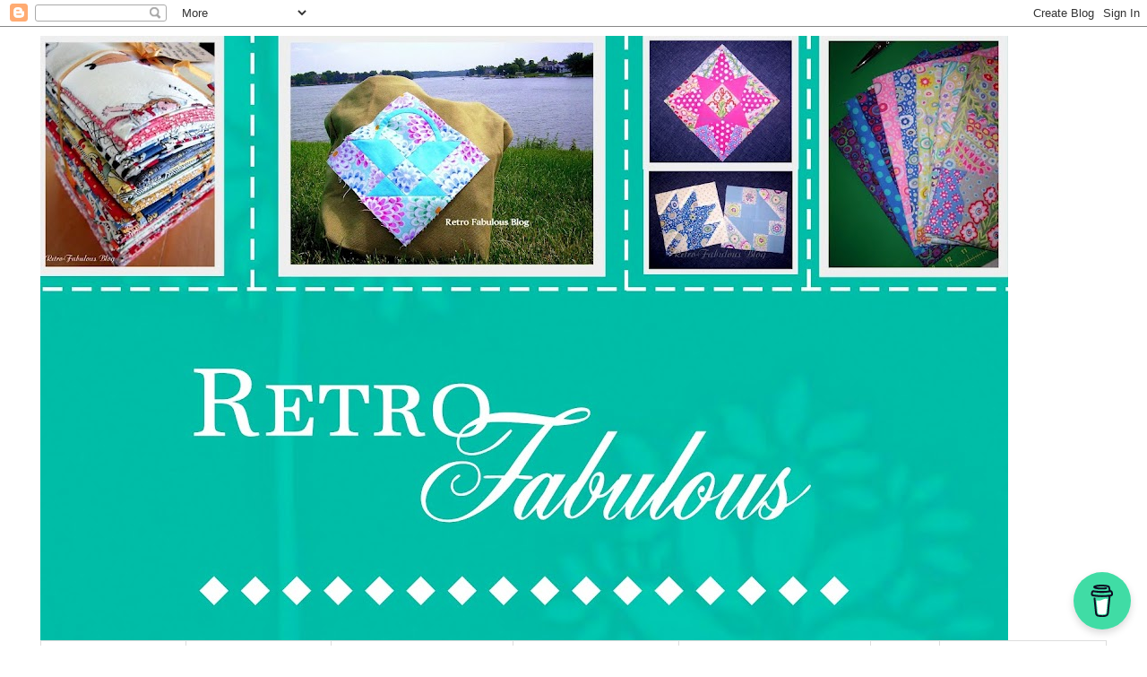

--- FILE ---
content_type: text/html; charset=UTF-8
request_url: https://retrofabulous-retro.blogspot.com/2010/09/100th-post.html
body_size: 20146
content:
<!DOCTYPE html>
<html class='v2' dir='ltr' xmlns='http://www.w3.org/1999/xhtml' xmlns:b='http://www.google.com/2005/gml/b' xmlns:data='http://www.google.com/2005/gml/data' xmlns:expr='http://www.google.com/2005/gml/expr'>
<head>
<link href='https://www.blogger.com/static/v1/widgets/335934321-css_bundle_v2.css' rel='stylesheet' type='text/css'/>
<meta content='93a30cb9d5da1274cca9e671f9834e5a' name='p:domain_verify'/><meta content='IE=EmulateIE7' http-equiv='X-UA-Compatible'/>
<meta content='width=1100' name='viewport'/>
<meta content='text/html; charset=UTF-8' http-equiv='Content-Type'/>
<meta content='blogger' name='generator'/>
<link href='https://retrofabulous-retro.blogspot.com/favicon.ico' rel='icon' type='image/x-icon'/>
<link href='https://retrofabulous-retro.blogspot.com/2010/09/100th-post.html' rel='canonical'/>
<link rel="alternate" type="application/atom+xml" title="RETRO-Fabulous Blog - Atom" href="https://retrofabulous-retro.blogspot.com/feeds/posts/default" />
<link rel="alternate" type="application/rss+xml" title="RETRO-Fabulous Blog - RSS" href="https://retrofabulous-retro.blogspot.com/feeds/posts/default?alt=rss" />
<link rel="service.post" type="application/atom+xml" title="RETRO-Fabulous Blog - Atom" href="https://www.blogger.com/feeds/5534860183955329710/posts/default" />

<link rel="alternate" type="application/atom+xml" title="RETRO-Fabulous Blog - Atom" href="https://retrofabulous-retro.blogspot.com/feeds/5225525512607456877/comments/default" />
<!--Can't find substitution for tag [blog.ieCssRetrofitLinks]-->
<link href='https://blogger.googleusercontent.com/img/b/R29vZ2xl/AVvXsEg3Vt9Fs5qZN1ihASf0RMuzDxhfT4mpsvBb-P6pPXVcp6bJcT2Y0YWD3pJdZf1xy2XkKNbmJW0O-vWY0myimKeBKsCISIWHVp3-oe36mVJpz1KISdVlg5T33joRK3yAFiW6AiauoSw1NiQ/s200/167+002.JPG' rel='image_src'/>
<meta content='https://retrofabulous-retro.blogspot.com/2010/09/100th-post.html' property='og:url'/>
<meta content='100th Post' property='og:title'/>
<meta content='Dear Jane quilt applique easy applique tutorials challenging piecing Aneela Hoey Heather Ross Heather Lint Kaffe Fassett Judie Rothermel 30s fabrics' property='og:description'/>
<meta content='https://blogger.googleusercontent.com/img/b/R29vZ2xl/AVvXsEg3Vt9Fs5qZN1ihASf0RMuzDxhfT4mpsvBb-P6pPXVcp6bJcT2Y0YWD3pJdZf1xy2XkKNbmJW0O-vWY0myimKeBKsCISIWHVp3-oe36mVJpz1KISdVlg5T33joRK3yAFiW6AiauoSw1NiQ/w1200-h630-p-k-no-nu/167+002.JPG' property='og:image'/>
<title>RETRO-Fabulous Blog: 100th Post</title>
<style id='page-skin-1' type='text/css'><!--
/*
-----------------------------------------------
Blogger Template Style
Name:     Simple
Designer: Blogger
URL:      www.blogger.com
----------------------------------------------- */
/* Content
----------------------------------------------- */
body {
font: normal normal 16px 'Trebuchet MS', Trebuchet, Verdana, sans-serif;
color: #666666;
background: #ffffff none repeat scroll top left;
padding: 0 0 0 0;
}
html body .region-inner {
min-width: 0;
max-width: 100%;
width: auto;
}
h2 {
font-size: 22px;
}
a:link {
text-decoration:none;
color: #2288bb;
}
a:visited {
text-decoration:none;
color: #888888;
}
a:hover {
text-decoration:underline;
color: #33aaff;
}
.body-fauxcolumn-outer .fauxcolumn-inner {
background: transparent none repeat scroll top left;
_background-image: none;
}
.body-fauxcolumn-outer .cap-top {
position: absolute;
z-index: 1;
height: 400px;
width: 100%;
}
.body-fauxcolumn-outer .cap-top .cap-left {
width: 100%;
background: transparent none repeat-x scroll top left;
_background-image: none;
}
.content-outer {
-moz-box-shadow: 0 0 0 rgba(0, 0, 0, .15);
-webkit-box-shadow: 0 0 0 rgba(0, 0, 0, .15);
-goog-ms-box-shadow: 0 0 0 #333333;
box-shadow: 0 0 0 rgba(0, 0, 0, .15);
margin-bottom: 1px;
}
.content-inner {
padding: 10px 40px;
}
.content-inner {
background-color: #ffffff;
}
/* Header
----------------------------------------------- */
.header-outer {
background: transparent none repeat-x scroll 0 -400px;
_background-image: none;
}
.Header h1 {
font: normal normal 40px 'Trebuchet MS',Trebuchet,Verdana,sans-serif;
color: #000000;
text-shadow: 0 0 0 rgba(0, 0, 0, .2);
}
.Header h1 a {
color: #000000;
}
.Header .description {
font-size: 18px;
color: #000000;
}
.header-inner .Header .titlewrapper {
padding: 22px 0;
}
.header-inner .Header .descriptionwrapper {
padding: 0 0;
}
/* Tabs
----------------------------------------------- */
.tabs-inner .section:first-child {
border-top: 0 solid #dddddd;
}
.tabs-inner .section:first-child ul {
margin-top: -1px;
border-top: 1px solid #dddddd;
border-left: 1px solid #dddddd;
border-right: 1px solid #dddddd;
}
.tabs-inner .widget ul {
background: transparent none repeat-x scroll 0 -800px;
_background-image: none;
border-bottom: 1px solid #dddddd;
margin-top: 0;
margin-left: -30px;
margin-right: -30px;
}
.tabs-inner .widget li a {
display: inline-block;
padding: .6em 1em;
font: normal normal 16px 'Trebuchet MS', Trebuchet, Verdana, sans-serif;
color: #000000;
border-left: 1px solid #ffffff;
border-right: 1px solid #dddddd;
}
.tabs-inner .widget li:first-child a {
border-left: none;
}
.tabs-inner .widget li.selected a, .tabs-inner .widget li a:hover {
color: #000000;
background-color: #eeeeee;
text-decoration: none;
}
/* Columns
----------------------------------------------- */
.main-outer {
border-top: 0 solid transparent;
}
.fauxcolumn-left-outer .fauxcolumn-inner {
border-right: 1px solid transparent;
}
.fauxcolumn-right-outer .fauxcolumn-inner {
border-left: 1px solid transparent;
}
/* Headings
----------------------------------------------- */
div.widget > h2,
div.widget h2.title {
margin: 0 0 1em 0;
font: normal bold 11px 'Trebuchet MS',Trebuchet,Verdana,sans-serif;
color: #000000;
}
/* Widgets
----------------------------------------------- */
.widget .zippy {
color: #999999;
text-shadow: 2px 2px 1px rgba(0, 0, 0, .1);
}
.widget .popular-posts ul {
list-style: none;
}
/* Posts
----------------------------------------------- */
h2.date-header {
font: normal bold 11px Arial, Tahoma, Helvetica, FreeSans, sans-serif;
}
.date-header span {
background-color: #bbbbbb;
color: #ffffff;
padding: 0.4em;
letter-spacing: 3px;
margin: inherit;
}
.main-inner {
padding-top: 35px;
padding-bottom: 65px;
}
.main-inner .column-center-inner {
padding: 0 0;
}
.main-inner .column-center-inner .section {
margin: 0 1em;
}
.post {
margin: 0 0 45px 0;
}
h3.post-title, .comments h4 {
font: normal normal 22px 'Trebuchet MS',Trebuchet,Verdana,sans-serif;
margin: .75em 0 0;
}
.post-body {
font-size: 110%;
line-height: 1.4;
position: relative;
}
.post-body img, .post-body .tr-caption-container, .Profile img, .Image img,
.BlogList .item-thumbnail img {
padding: 2px;
background: #ffffff;
border: 1px solid #eeeeee;
-moz-box-shadow: 1px 1px 5px rgba(0, 0, 0, .1);
-webkit-box-shadow: 1px 1px 5px rgba(0, 0, 0, .1);
box-shadow: 1px 1px 5px rgba(0, 0, 0, .1);
}
.post-body img, .post-body .tr-caption-container {
padding: 5px;
}
.post-body .tr-caption-container {
color: #666666;
}
.post-body .tr-caption-container img {
padding: 0;
background: transparent;
border: none;
-moz-box-shadow: 0 0 0 rgba(0, 0, 0, .1);
-webkit-box-shadow: 0 0 0 rgba(0, 0, 0, .1);
box-shadow: 0 0 0 rgba(0, 0, 0, .1);
}
.post-header {
margin: 0 0 1.5em;
line-height: 1.6;
font-size: 90%;
}
.post-footer {
margin: 20px -2px 0;
padding: 5px 10px;
color: #666666;
background-color: #eeeeee;
border-bottom: 1px solid #eeeeee;
line-height: 1.6;
font-size: 90%;
}
#comments .comment-author {
padding-top: 1.5em;
border-top: 1px solid transparent;
background-position: 0 1.5em;
}
#comments .comment-author:first-child {
padding-top: 0;
border-top: none;
}
.avatar-image-container {
margin: .2em 0 0;
}
#comments .avatar-image-container img {
border: 1px solid #eeeeee;
}
/* Comments
----------------------------------------------- */
.comments .comments-content .icon.blog-author {
background-repeat: no-repeat;
background-image: url([data-uri]);
}
.comments .comments-content .loadmore a {
border-top: 1px solid #999999;
border-bottom: 1px solid #999999;
}
.comments .comment-thread.inline-thread {
background-color: #eeeeee;
}
.comments .continue {
border-top: 2px solid #999999;
}
/* Accents
---------------------------------------------- */
.section-columns td.columns-cell {
border-left: 1px solid transparent;
}
.blog-pager {
background: transparent url(//www.blogblog.com/1kt/simple/paging_dot.png) repeat-x scroll top center;
}
.blog-pager-older-link, .home-link,
.blog-pager-newer-link {
background-color: #ffffff;
padding: 5px;
}
.footer-outer {
border-top: 1px dashed #bbbbbb;
}
/* Mobile
----------------------------------------------- */
body.mobile  {
background-size: auto;
}
.mobile .body-fauxcolumn-outer {
background: transparent none repeat scroll top left;
}
.mobile .body-fauxcolumn-outer .cap-top {
background-size: 100% auto;
}
.mobile .content-outer {
-webkit-box-shadow: 0 0 3px rgba(0, 0, 0, .15);
box-shadow: 0 0 3px rgba(0, 0, 0, .15);
}
.mobile .tabs-inner .widget ul {
margin-left: 0;
margin-right: 0;
}
.mobile .post {
margin: 0;
}
.mobile .main-inner .column-center-inner .section {
margin: 0;
}
.mobile .date-header span {
padding: 0.1em 10px;
margin: 0 -10px;
}
.mobile h3.post-title {
margin: 0;
}
.mobile .blog-pager {
background: transparent none no-repeat scroll top center;
}
.mobile .footer-outer {
border-top: none;
}
.mobile .main-inner, .mobile .footer-inner {
background-color: #ffffff;
}
.mobile-index-contents {
color: #666666;
}
.mobile-link-button {
background-color: #2288bb;
}
.mobile-link-button a:link, .mobile-link-button a:visited {
color: #ffffff;
}
.mobile .tabs-inner .section:first-child {
border-top: none;
}
.mobile .tabs-inner .PageList .widget-content {
background-color: #eeeeee;
color: #000000;
border-top: 1px solid #dddddd;
border-bottom: 1px solid #dddddd;
}
.mobile .tabs-inner .PageList .widget-content .pagelist-arrow {
border-left: 1px solid #dddddd;
}

--></style>
<style id='template-skin-1' type='text/css'><!--
body {
min-width: 1270px;
}
.content-outer, .content-fauxcolumn-outer, .region-inner {
min-width: 1270px;
max-width: 1270px;
_width: 1270px;
}
.main-inner .columns {
padding-left: 0px;
padding-right: 260px;
}
.main-inner .fauxcolumn-center-outer {
left: 0px;
right: 260px;
/* IE6 does not respect left and right together */
_width: expression(this.parentNode.offsetWidth -
parseInt("0px") -
parseInt("260px") + 'px');
}
.main-inner .fauxcolumn-left-outer {
width: 0px;
}
.main-inner .fauxcolumn-right-outer {
width: 260px;
}
.main-inner .column-left-outer {
width: 0px;
right: 100%;
margin-left: -0px;
}
.main-inner .column-right-outer {
width: 260px;
margin-right: -260px;
}
#layout {
min-width: 0;
}
#layout .content-outer {
min-width: 0;
width: 800px;
}
#layout .region-inner {
min-width: 0;
width: auto;
}
--></style>
<link href='https://www.blogger.com/dyn-css/authorization.css?targetBlogID=5534860183955329710&amp;zx=60e6092f-960c-43b1-805a-f98a0df64a0b' media='none' onload='if(media!=&#39;all&#39;)media=&#39;all&#39;' rel='stylesheet'/><noscript><link href='https://www.blogger.com/dyn-css/authorization.css?targetBlogID=5534860183955329710&amp;zx=60e6092f-960c-43b1-805a-f98a0df64a0b' rel='stylesheet'/></noscript>
<meta name='google-adsense-platform-account' content='ca-host-pub-1556223355139109'/>
<meta name='google-adsense-platform-domain' content='blogspot.com'/>

</head>
<body class='loading variant-simplysimple'>
<div class='navbar section' id='navbar'><div class='widget Navbar' data-version='1' id='Navbar1'><script type="text/javascript">
    function setAttributeOnload(object, attribute, val) {
      if(window.addEventListener) {
        window.addEventListener('load',
          function(){ object[attribute] = val; }, false);
      } else {
        window.attachEvent('onload', function(){ object[attribute] = val; });
      }
    }
  </script>
<div id="navbar-iframe-container"></div>
<script type="text/javascript" src="https://apis.google.com/js/platform.js"></script>
<script type="text/javascript">
      gapi.load("gapi.iframes:gapi.iframes.style.bubble", function() {
        if (gapi.iframes && gapi.iframes.getContext) {
          gapi.iframes.getContext().openChild({
              url: 'https://www.blogger.com/navbar/5534860183955329710?po\x3d5225525512607456877\x26origin\x3dhttps://retrofabulous-retro.blogspot.com',
              where: document.getElementById("navbar-iframe-container"),
              id: "navbar-iframe"
          });
        }
      });
    </script><script type="text/javascript">
(function() {
var script = document.createElement('script');
script.type = 'text/javascript';
script.src = '//pagead2.googlesyndication.com/pagead/js/google_top_exp.js';
var head = document.getElementsByTagName('head')[0];
if (head) {
head.appendChild(script);
}})();
</script>
</div></div>
<div class='body-fauxcolumns'>
<div class='fauxcolumn-outer body-fauxcolumn-outer'>
<div class='cap-top'>
<div class='cap-left'></div>
<div class='cap-right'></div>
</div>
<div class='fauxborder-left'>
<div class='fauxborder-right'></div>
<div class='fauxcolumn-inner'>
</div>
</div>
<div class='cap-bottom'>
<div class='cap-left'></div>
<div class='cap-right'></div>
</div>
</div>
</div>
<div class='content'>
<div class='content-fauxcolumns'>
<div class='fauxcolumn-outer content-fauxcolumn-outer'>
<div class='cap-top'>
<div class='cap-left'></div>
<div class='cap-right'></div>
</div>
<div class='fauxborder-left'>
<div class='fauxborder-right'></div>
<div class='fauxcolumn-inner'>
</div>
</div>
<div class='cap-bottom'>
<div class='cap-left'></div>
<div class='cap-right'></div>
</div>
</div>
</div>
<div class='content-outer'>
<div class='content-cap-top cap-top'>
<div class='cap-left'></div>
<div class='cap-right'></div>
</div>
<div class='fauxborder-left content-fauxborder-left'>
<div class='fauxborder-right content-fauxborder-right'></div>
<div class='content-inner'>
<header>
<div class='header-outer'>
<div class='header-cap-top cap-top'>
<div class='cap-left'></div>
<div class='cap-right'></div>
</div>
<div class='fauxborder-left header-fauxborder-left'>
<div class='fauxborder-right header-fauxborder-right'></div>
<div class='region-inner header-inner'>
<div class='header section' id='header'><div class='widget Header' data-version='1' id='Header1'>
<div id='header-inner'>
<a href='https://retrofabulous-retro.blogspot.com/' style='display: block'>
<img alt='RETRO-Fabulous Blog' height='675px; ' id='Header1_headerimg' src='https://blogger.googleusercontent.com/img/b/R29vZ2xl/AVvXsEiIbdelXNJgQ7-pDGI6LqjaDp7ijy9DUZwy0WzECC2GHpPRLX3l7qU67xyKLHcjU6kfmNYYvcsLqJC6uEWS7v6Jr0DFLYbb8V5AEYq-c8dnNwA8lyPoTk138QRMtBknh3m_NspErdVHdKw/s1080/header+%25281%2529.jpg' style='display: block' width='1080px; '/>
</a>
</div>
</div></div>
</div>
</div>
<div class='header-cap-bottom cap-bottom'>
<div class='cap-left'></div>
<div class='cap-right'></div>
</div>
</div>
</header>
<div class='tabs-outer'>
<div class='tabs-cap-top cap-top'>
<div class='cap-left'></div>
<div class='cap-right'></div>
</div>
<div class='fauxborder-left tabs-fauxborder-left'>
<div class='fauxborder-right tabs-fauxborder-right'></div>
<div class='region-inner tabs-inner'>
<div class='tabs section' id='crosscol'><div class='widget PageList' data-version='1' id='PageList1'>
<h2>TUTORIALS &amp; DJ Links</h2>
<div class='widget-content'>
<ul>
<li>
<a href='http://retrofabulous-retro.blogspot.com/p/applique-points.html'>Applique Tutorials</a>
</li>
<li>
<a href='http://retrofabulous-retro.blogspot.com/p/30s-dear-jane.html'>THE *JANE* Quilt</a>
</li>
<li>
<a href='https://retrofabulous-retro.blogspot.com/2011/02/jane-supply-list.html'>The *JANE* Supply List</a>
</li>
<li>
<a href='http://retrofabulous-retro.blogspot.com/p/needle-case-tutorial.html'>Needle Case Tutorial</a>
</li>
<li>
<a href='http://retrofabulous-retro.blogspot.com/p/tutorials.html'>Selvage Squares Tutorial</a>
</li>
<li>
<a href='https://retrofabulous-retro.blogspot.com/'>Home</a>
</li>
</ul>
<div class='clear'></div>
</div>
</div></div>
<div class='tabs no-items section' id='crosscol-overflow'></div>
</div>
</div>
<div class='tabs-cap-bottom cap-bottom'>
<div class='cap-left'></div>
<div class='cap-right'></div>
</div>
</div>
<div class='main-outer'>
<div class='main-cap-top cap-top'>
<div class='cap-left'></div>
<div class='cap-right'></div>
</div>
<div class='fauxborder-left main-fauxborder-left'>
<div class='fauxborder-right main-fauxborder-right'></div>
<div class='region-inner main-inner'>
<div class='columns fauxcolumns'>
<div class='fauxcolumn-outer fauxcolumn-center-outer'>
<div class='cap-top'>
<div class='cap-left'></div>
<div class='cap-right'></div>
</div>
<div class='fauxborder-left'>
<div class='fauxborder-right'></div>
<div class='fauxcolumn-inner'>
</div>
</div>
<div class='cap-bottom'>
<div class='cap-left'></div>
<div class='cap-right'></div>
</div>
</div>
<div class='fauxcolumn-outer fauxcolumn-left-outer'>
<div class='cap-top'>
<div class='cap-left'></div>
<div class='cap-right'></div>
</div>
<div class='fauxborder-left'>
<div class='fauxborder-right'></div>
<div class='fauxcolumn-inner'>
</div>
</div>
<div class='cap-bottom'>
<div class='cap-left'></div>
<div class='cap-right'></div>
</div>
</div>
<div class='fauxcolumn-outer fauxcolumn-right-outer'>
<div class='cap-top'>
<div class='cap-left'></div>
<div class='cap-right'></div>
</div>
<div class='fauxborder-left'>
<div class='fauxborder-right'></div>
<div class='fauxcolumn-inner'>
</div>
</div>
<div class='cap-bottom'>
<div class='cap-left'></div>
<div class='cap-right'></div>
</div>
</div>
<!-- corrects IE6 width calculation -->
<div class='columns-inner'>
<div class='column-center-outer'>
<div class='column-center-inner'>
<div class='main section' id='main'><div class='widget Blog' data-version='1' id='Blog1'>
<div class='blog-posts hfeed'>

          <div class="date-outer">
        
<h2 class='date-header'><span>9.27.2010</span></h2>

          <div class="date-posts">
        
<div class='post-outer'>
<div class='post hentry' itemprop='blogPost' itemscope='itemscope' itemtype='http://schema.org/BlogPosting'>
<meta content='https://blogger.googleusercontent.com/img/b/R29vZ2xl/AVvXsEg3Vt9Fs5qZN1ihASf0RMuzDxhfT4mpsvBb-P6pPXVcp6bJcT2Y0YWD3pJdZf1xy2XkKNbmJW0O-vWY0myimKeBKsCISIWHVp3-oe36mVJpz1KISdVlg5T33joRK3yAFiW6AiauoSw1NiQ/s200/167+002.JPG' itemprop='image_url'/>
<meta content='5534860183955329710' itemprop='blogId'/>
<meta content='5225525512607456877' itemprop='postId'/>
<a name='5225525512607456877'></a>
<h3 class='post-title entry-title' itemprop='name'>
100th Post
</h3>
<div class='post-header'>
<div class='post-header-line-1'></div>
</div>
<div class='post-body entry-content' id='post-body-5225525512607456877' itemprop='description articleBody'>
<table align="center" cellpadding="0" cellspacing="0" class="tr-caption-container" style="margin-left: auto; margin-right: auto; text-align: center;"><tbody>
<tr><td style="text-align: center;"><a href="https://blogger.googleusercontent.com/img/b/R29vZ2xl/AVvXsEg3Vt9Fs5qZN1ihASf0RMuzDxhfT4mpsvBb-P6pPXVcp6bJcT2Y0YWD3pJdZf1xy2XkKNbmJW0O-vWY0myimKeBKsCISIWHVp3-oe36mVJpz1KISdVlg5T33joRK3yAFiW6AiauoSw1NiQ/s1600/167+002.JPG" imageanchor="1" style="margin-left: auto; margin-right: auto;"><img border="0" height="200" loading="lazy" px="true" src="https://blogger.googleusercontent.com/img/b/R29vZ2xl/AVvXsEg3Vt9Fs5qZN1ihASf0RMuzDxhfT4mpsvBb-P6pPXVcp6bJcT2Y0YWD3pJdZf1xy2XkKNbmJW0O-vWY0myimKeBKsCISIWHVp3-oe36mVJpz1KISdVlg5T33joRK3yAFiW6AiauoSw1NiQ/s200/167+002.JPG" width="195" /></a></td></tr>
<tr><td class="tr-caption" style="text-align: center;">H-6<br />
<br />
<span style="font-family: Arial; font-size: small;">Welcome to my <span style="color: blue;">100th post</span>, featuring block #166!! Just a few main blocks to go. It's an exciting time! </span><br />
<br />
<span style="font-family: &quot;Helvetica Neue&quot;, Arial, Helvetica, sans-serif; font-size: small;">Breaking news: The Stash Manicure blog has some changes going on, be sure to stop by soon.</span><br />
<span style="font-size: small;"><span style="font-family: Arial;"><strong><u>Bummer</u>: </strong>&nbsp;You may have noticed that a video tutorial was removed from the blog last night. Just so you are aware, one of the tutes&nbsp;in the series deomonstrates&nbsp;a pattern by a designer I follow without her permission. She was not given credit or even mentioned in the segement.&nbsp;I don't take that lightly, so&nbsp;the video&nbsp;has&nbsp;been removed until a resolution is reached.</span></span><br />
<br />
**********<br />
<br />
<span style="font-family: Arial;"><span style="font-size: small;"><strong><u>On to happier things</u>: </strong>&nbsp;<span style="font-family: &quot;Helvetica Neue&quot;, Arial, Helvetica, sans-serif;">Whether you say "Merci, Gracias, Grazie,&nbsp;&nbsp;Danksche, Dankë, Dzieki, Moran taing, Hvala, Takk, Tackar så mycket, Tusen takk, Chezu tinbade or Spasibo," Thank You so much&nbsp;for your support!&nbsp; </span></span></span><span style="font-family: &quot;Helvetica Neue&quot;, Arial, Helvetica, sans-serif; font-size: small;">You're the best!! It's been a pleasure sharing my progress with you. Now, I couldn't imagine enjoying your lovely comments &amp; just patting myself on the back---stay tuned for a special announcement this week.</span><br />
<br />
<span style="font-family: Arial; font-size: small;">All my best,</span><br />
<span style="font-family: Arial; font-size: small;">Heather</span><br />
<span style="font-family: Arial; font-size: small;">=)</span></td></tr>
</tbody></table>
<div style='clear: both;'></div>
</div>
<div class='post-footer'>
<div class='post-footer-line post-footer-line-1'><span class='post-comment-link'>
</span>
<span class='post-icons'>
<span class='item-action'>
<a href='https://www.blogger.com/email-post/5534860183955329710/5225525512607456877' title='Email Post'>
<img alt="" class="icon-action" height="13" src="//img1.blogblog.com/img/icon18_email.gif" width="18">
</a>
</span>
</span>
</div>
<div class='post-footer-line post-footer-line-2'></div>
<div class='post-footer-line post-footer-line-3'><div class='post-share-buttons goog-inline-block'>
<a class='goog-inline-block share-button sb-email' href='https://www.blogger.com/share-post.g?blogID=5534860183955329710&postID=5225525512607456877&target=email' target='_blank' title='Email This'><span class='share-button-link-text'>Email This</span></a><a class='goog-inline-block share-button sb-blog' href='https://www.blogger.com/share-post.g?blogID=5534860183955329710&postID=5225525512607456877&target=blog' onclick='window.open(this.href, "_blank", "height=270,width=475"); return false;' target='_blank' title='BlogThis!'><span class='share-button-link-text'>BlogThis!</span></a><a class='goog-inline-block share-button sb-twitter' href='https://www.blogger.com/share-post.g?blogID=5534860183955329710&postID=5225525512607456877&target=twitter' target='_blank' title='Share to X'><span class='share-button-link-text'>Share to X</span></a><a class='goog-inline-block share-button sb-facebook' href='https://www.blogger.com/share-post.g?blogID=5534860183955329710&postID=5225525512607456877&target=facebook' onclick='window.open(this.href, "_blank", "height=430,width=640"); return false;' target='_blank' title='Share to Facebook'><span class='share-button-link-text'>Share to Facebook</span></a><a class='goog-inline-block share-button sb-pinterest' href='https://www.blogger.com/share-post.g?blogID=5534860183955329710&postID=5225525512607456877&target=pinterest' target='_blank' title='Share to Pinterest'><span class='share-button-link-text'>Share to Pinterest</span></a>
</div>
</div>
</div>
</div>
<div class='comments' id='comments'>
<a name='comments'></a>
<h4>9 comments:</h4>
<div class='comments-content'>
<script async='async' src='' type='text/javascript'></script>
<script type='text/javascript'>
    (function() {
      var items = null;
      var msgs = null;
      var config = {};

// <![CDATA[
      var cursor = null;
      if (items && items.length > 0) {
        cursor = parseInt(items[items.length - 1].timestamp) + 1;
      }

      var bodyFromEntry = function(entry) {
        var text = (entry &&
                    ((entry.content && entry.content.$t) ||
                     (entry.summary && entry.summary.$t))) ||
            '';
        if (entry && entry.gd$extendedProperty) {
          for (var k in entry.gd$extendedProperty) {
            if (entry.gd$extendedProperty[k].name == 'blogger.contentRemoved') {
              return '<span class="deleted-comment">' + text + '</span>';
            }
          }
        }
        return text;
      }

      var parse = function(data) {
        cursor = null;
        var comments = [];
        if (data && data.feed && data.feed.entry) {
          for (var i = 0, entry; entry = data.feed.entry[i]; i++) {
            var comment = {};
            // comment ID, parsed out of the original id format
            var id = /blog-(\d+).post-(\d+)/.exec(entry.id.$t);
            comment.id = id ? id[2] : null;
            comment.body = bodyFromEntry(entry);
            comment.timestamp = Date.parse(entry.published.$t) + '';
            if (entry.author && entry.author.constructor === Array) {
              var auth = entry.author[0];
              if (auth) {
                comment.author = {
                  name: (auth.name ? auth.name.$t : undefined),
                  profileUrl: (auth.uri ? auth.uri.$t : undefined),
                  avatarUrl: (auth.gd$image ? auth.gd$image.src : undefined)
                };
              }
            }
            if (entry.link) {
              if (entry.link[2]) {
                comment.link = comment.permalink = entry.link[2].href;
              }
              if (entry.link[3]) {
                var pid = /.*comments\/default\/(\d+)\?.*/.exec(entry.link[3].href);
                if (pid && pid[1]) {
                  comment.parentId = pid[1];
                }
              }
            }
            comment.deleteclass = 'item-control blog-admin';
            if (entry.gd$extendedProperty) {
              for (var k in entry.gd$extendedProperty) {
                if (entry.gd$extendedProperty[k].name == 'blogger.itemClass') {
                  comment.deleteclass += ' ' + entry.gd$extendedProperty[k].value;
                } else if (entry.gd$extendedProperty[k].name == 'blogger.displayTime') {
                  comment.displayTime = entry.gd$extendedProperty[k].value;
                }
              }
            }
            comments.push(comment);
          }
        }
        return comments;
      };

      var paginator = function(callback) {
        if (hasMore()) {
          var url = config.feed + '?alt=json&v=2&orderby=published&reverse=false&max-results=50';
          if (cursor) {
            url += '&published-min=' + new Date(cursor).toISOString();
          }
          window.bloggercomments = function(data) {
            var parsed = parse(data);
            cursor = parsed.length < 50 ? null
                : parseInt(parsed[parsed.length - 1].timestamp) + 1
            callback(parsed);
            window.bloggercomments = null;
          }
          url += '&callback=bloggercomments';
          var script = document.createElement('script');
          script.type = 'text/javascript';
          script.src = url;
          document.getElementsByTagName('head')[0].appendChild(script);
        }
      };
      var hasMore = function() {
        return !!cursor;
      };
      var getMeta = function(key, comment) {
        if ('iswriter' == key) {
          var matches = !!comment.author
              && comment.author.name == config.authorName
              && comment.author.profileUrl == config.authorUrl;
          return matches ? 'true' : '';
        } else if ('deletelink' == key) {
          return config.baseUri + '/comment/delete/'
               + config.blogId + '/' + comment.id;
        } else if ('deleteclass' == key) {
          return comment.deleteclass;
        }
        return '';
      };

      var replybox = null;
      var replyUrlParts = null;
      var replyParent = undefined;

      var onReply = function(commentId, domId) {
        if (replybox == null) {
          // lazily cache replybox, and adjust to suit this style:
          replybox = document.getElementById('comment-editor');
          if (replybox != null) {
            replybox.height = '250px';
            replybox.style.display = 'block';
            replyUrlParts = replybox.src.split('#');
          }
        }
        if (replybox && (commentId !== replyParent)) {
          replybox.src = '';
          document.getElementById(domId).insertBefore(replybox, null);
          replybox.src = replyUrlParts[0]
              + (commentId ? '&parentID=' + commentId : '')
              + '#' + replyUrlParts[1];
          replyParent = commentId;
        }
      };

      var hash = (window.location.hash || '#').substring(1);
      var startThread, targetComment;
      if (/^comment-form_/.test(hash)) {
        startThread = hash.substring('comment-form_'.length);
      } else if (/^c[0-9]+$/.test(hash)) {
        targetComment = hash.substring(1);
      }

      // Configure commenting API:
      var configJso = {
        'maxDepth': config.maxThreadDepth
      };
      var provider = {
        'id': config.postId,
        'data': items,
        'loadNext': paginator,
        'hasMore': hasMore,
        'getMeta': getMeta,
        'onReply': onReply,
        'rendered': true,
        'initComment': targetComment,
        'initReplyThread': startThread,
        'config': configJso,
        'messages': msgs
      };

      var render = function() {
        if (window.goog && window.goog.comments) {
          var holder = document.getElementById('comment-holder');
          window.goog.comments.render(holder, provider);
        }
      };

      // render now, or queue to render when library loads:
      if (window.goog && window.goog.comments) {
        render();
      } else {
        window.goog = window.goog || {};
        window.goog.comments = window.goog.comments || {};
        window.goog.comments.loadQueue = window.goog.comments.loadQueue || [];
        window.goog.comments.loadQueue.push(render);
      }
    })();
// ]]>
  </script>
<div id='comment-holder'>
<div class="comment-thread toplevel-thread"><ol id="top-ra"><li class="comment" id="c4950053573663707268"><div class="avatar-image-container"><img src="//blogger.googleusercontent.com/img/b/R29vZ2xl/AVvXsEik1ArBAKcREpyR5SO3DcGEfaCYMG2D37NU6qCK76UfRGIQ0ddfRS8jE87GuP4zAoJEHPsWaTq1ybCJkr04eLXJ_GxoJ_AvNY2bUKp58l5LMuYq2aFsGRIfWVC92tApsxk/s45-c/RStar1.JPG" alt=""/></div><div class="comment-block"><div class="comment-header"><cite class="user"><a href="https://www.blogger.com/profile/10859453857084490108" rel="nofollow">Steffi&#180;s Candy Quilts</a></cite><span class="icon user "></span><span class="datetime secondary-text"><a rel="nofollow" href="https://retrofabulous-retro.blogspot.com/2010/09/100th-post.html?showComment=1285598530029#c4950053573663707268">September 27, 2010 at 9:42&#8239;AM</a></span></div><p class="comment-content">Congratulations for the 100th post!<br>Wow, you were very busy with your Jane blocks. Can&#180;t wait to see them all together!</p><span class="comment-actions secondary-text"><a class="comment-reply" target="_self" data-comment-id="4950053573663707268">Reply</a><span class="item-control blog-admin blog-admin pid-941357774"><a target="_self" href="https://www.blogger.com/comment/delete/5534860183955329710/4950053573663707268">Delete</a></span></span></div><div class="comment-replies"><div id="c4950053573663707268-rt" class="comment-thread inline-thread hidden"><span class="thread-toggle thread-expanded"><span class="thread-arrow"></span><span class="thread-count"><a target="_self">Replies</a></span></span><ol id="c4950053573663707268-ra" class="thread-chrome thread-expanded"><div></div><div id="c4950053573663707268-continue" class="continue"><a class="comment-reply" target="_self" data-comment-id="4950053573663707268">Reply</a></div></ol></div></div><div class="comment-replybox-single" id="c4950053573663707268-ce"></div></li><li class="comment" id="c1675881464420941373"><div class="avatar-image-container"><img src="//blogger.googleusercontent.com/img/b/R29vZ2xl/AVvXsEgQaPAkrOuH7Z_AF4GeO_2XPKq6irB7ruGy66Ie1T_6U-TvtoFDU0GWHl3PwIZhtkNxDqVf1R6Mnj6RBmUXOsTlQzX88LJCfQ12uC1GjgHS1So6zj9uZ5Z7no3J9WF5EnM/s45-c/*" alt=""/></div><div class="comment-block"><div class="comment-header"><cite class="user"><a href="https://www.blogger.com/profile/02062059207544865569" rel="nofollow">SewCalGal</a></cite><span class="icon user "></span><span class="datetime secondary-text"><a rel="nofollow" href="https://retrofabulous-retro.blogspot.com/2010/09/100th-post.html?showComment=1285599924930#c1675881464420941373">September 27, 2010 at 10:05&#8239;AM</a></span></div><p class="comment-content">Beautiful block.<br><br>SewCalGal<br>www.sewcalgal.blogspot.com</p><span class="comment-actions secondary-text"><a class="comment-reply" target="_self" data-comment-id="1675881464420941373">Reply</a><span class="item-control blog-admin blog-admin pid-487714348"><a target="_self" href="https://www.blogger.com/comment/delete/5534860183955329710/1675881464420941373">Delete</a></span></span></div><div class="comment-replies"><div id="c1675881464420941373-rt" class="comment-thread inline-thread hidden"><span class="thread-toggle thread-expanded"><span class="thread-arrow"></span><span class="thread-count"><a target="_self">Replies</a></span></span><ol id="c1675881464420941373-ra" class="thread-chrome thread-expanded"><div></div><div id="c1675881464420941373-continue" class="continue"><a class="comment-reply" target="_self" data-comment-id="1675881464420941373">Reply</a></div></ol></div></div><div class="comment-replybox-single" id="c1675881464420941373-ce"></div></li><li class="comment" id="c410046748042268341"><div class="avatar-image-container"><img src="//2.bp.blogspot.com/-PC7XEuFS3cY/ZJTKddSitDI/AAAAAAAAKUw/Pvg8vkDLLBcXhQ9_66d25I5-n_XV9-wWgCK4BGAYYCw/s35/*" alt=""/></div><div class="comment-block"><div class="comment-header"><cite class="user"><a href="https://www.blogger.com/profile/00080509376985361545" rel="nofollow">Sandie @ crazy&#39;boutquilts</a></cite><span class="icon user "></span><span class="datetime secondary-text"><a rel="nofollow" href="https://retrofabulous-retro.blogspot.com/2010/09/100th-post.html?showComment=1285602565554#c410046748042268341">September 27, 2010 at 10:49&#8239;AM</a></span></div><p class="comment-content">Congrat&#39;s on 100! Another beautiful block~ great job! :-)</p><span class="comment-actions secondary-text"><a class="comment-reply" target="_self" data-comment-id="410046748042268341">Reply</a><span class="item-control blog-admin blog-admin pid-1508065179"><a target="_self" href="https://www.blogger.com/comment/delete/5534860183955329710/410046748042268341">Delete</a></span></span></div><div class="comment-replies"><div id="c410046748042268341-rt" class="comment-thread inline-thread hidden"><span class="thread-toggle thread-expanded"><span class="thread-arrow"></span><span class="thread-count"><a target="_self">Replies</a></span></span><ol id="c410046748042268341-ra" class="thread-chrome thread-expanded"><div></div><div id="c410046748042268341-continue" class="continue"><a class="comment-reply" target="_self" data-comment-id="410046748042268341">Reply</a></div></ol></div></div><div class="comment-replybox-single" id="c410046748042268341-ce"></div></li><li class="comment" id="c4803353551315277149"><div class="avatar-image-container"><img src="//blogger.googleusercontent.com/img/b/R29vZ2xl/AVvXsEiMFlXfojjPavURKuJ2c1xOSWFwlEq3L7nihlKWE2o3PdiiUG2Sh1c8cl_gobxcq1x8l9pXi7_5pElN2lQm2W5l5xV01Rvz-HRayicEpVKIVCXbXVtMHk_0QCZdaLIHwoI/s45-c/trio.jpg" alt=""/></div><div class="comment-block"><div class="comment-header"><cite class="user"><a href="https://www.blogger.com/profile/17779262789435737091" rel="nofollow">Yvette</a></cite><span class="icon user "></span><span class="datetime secondary-text"><a rel="nofollow" href="https://retrofabulous-retro.blogspot.com/2010/09/100th-post.html?showComment=1285611970841#c4803353551315277149">September 27, 2010 at 1:26&#8239;PM</a></span></div><p class="comment-content">Muy Bonita!  <br><br>Congrats!!!</p><span class="comment-actions secondary-text"><a class="comment-reply" target="_self" data-comment-id="4803353551315277149">Reply</a><span class="item-control blog-admin blog-admin pid-213236624"><a target="_self" href="https://www.blogger.com/comment/delete/5534860183955329710/4803353551315277149">Delete</a></span></span></div><div class="comment-replies"><div id="c4803353551315277149-rt" class="comment-thread inline-thread hidden"><span class="thread-toggle thread-expanded"><span class="thread-arrow"></span><span class="thread-count"><a target="_self">Replies</a></span></span><ol id="c4803353551315277149-ra" class="thread-chrome thread-expanded"><div></div><div id="c4803353551315277149-continue" class="continue"><a class="comment-reply" target="_self" data-comment-id="4803353551315277149">Reply</a></div></ol></div></div><div class="comment-replybox-single" id="c4803353551315277149-ce"></div></li><li class="comment" id="c3116515257994871029"><div class="avatar-image-container"><img src="//blogger.googleusercontent.com/img/b/R29vZ2xl/AVvXsEihGZ_8ef5VAeCHffB-YD2fmdR1FRKNWDV1TZJLzvHalV7x3LK2y1QbnXzH6HMd4pJwP8tn32LI7zTy6LcgtCId12RTlOB87JEsKEaGEorVgTw4kazwEZHHkLLg4nBwNHc/s45-c/Angela-Feb2009.jpg" alt=""/></div><div class="comment-block"><div class="comment-header"><cite class="user"><a href="https://www.blogger.com/profile/03566481663230296148" rel="nofollow">Angela</a></cite><span class="icon user "></span><span class="datetime secondary-text"><a rel="nofollow" href="https://retrofabulous-retro.blogspot.com/2010/09/100th-post.html?showComment=1285615316195#c3116515257994871029">September 27, 2010 at 2:21&#8239;PM</a></span></div><p class="comment-content">Congrats on 100 posts AND for having just 3 blocks to go!</p><span class="comment-actions secondary-text"><a class="comment-reply" target="_self" data-comment-id="3116515257994871029">Reply</a><span class="item-control blog-admin blog-admin pid-1496000859"><a target="_self" href="https://www.blogger.com/comment/delete/5534860183955329710/3116515257994871029">Delete</a></span></span></div><div class="comment-replies"><div id="c3116515257994871029-rt" class="comment-thread inline-thread hidden"><span class="thread-toggle thread-expanded"><span class="thread-arrow"></span><span class="thread-count"><a target="_self">Replies</a></span></span><ol id="c3116515257994871029-ra" class="thread-chrome thread-expanded"><div></div><div id="c3116515257994871029-continue" class="continue"><a class="comment-reply" target="_self" data-comment-id="3116515257994871029">Reply</a></div></ol></div></div><div class="comment-replybox-single" id="c3116515257994871029-ce"></div></li><li class="comment" id="c6480275759607742298"><div class="avatar-image-container"><img src="//blogger.googleusercontent.com/img/b/R29vZ2xl/AVvXsEjm8eyZa1sIJv6UT9lamSF5K1kChApycwhs1n362wa4woNLUFjDl4kNgXx_LVhtT556ohOUXH322t3iXw9_qzvRqLA23SfwQCRRzZlTg-2Nw3ecnzo2_XJke6yPt7qnVA/s45-c/*" alt=""/></div><div class="comment-block"><div class="comment-header"><cite class="user"><a href="https://www.blogger.com/profile/07507897357860936296" rel="nofollow">Jodi</a></cite><span class="icon user "></span><span class="datetime secondary-text"><a rel="nofollow" href="https://retrofabulous-retro.blogspot.com/2010/09/100th-post.html?showComment=1285616599635#c6480275759607742298">September 27, 2010 at 2:43&#8239;PM</a></span></div><p class="comment-content">Bummer is right!  I was going to watch that video later - I even made a note on my fridge to check it out!  hopefully you can rectify the situation, and thanks for your effort, greatly appreciated!</p><span class="comment-actions secondary-text"><a class="comment-reply" target="_self" data-comment-id="6480275759607742298">Reply</a><span class="item-control blog-admin blog-admin pid-755013703"><a target="_self" href="https://www.blogger.com/comment/delete/5534860183955329710/6480275759607742298">Delete</a></span></span></div><div class="comment-replies"><div id="c6480275759607742298-rt" class="comment-thread inline-thread hidden"><span class="thread-toggle thread-expanded"><span class="thread-arrow"></span><span class="thread-count"><a target="_self">Replies</a></span></span><ol id="c6480275759607742298-ra" class="thread-chrome thread-expanded"><div></div><div id="c6480275759607742298-continue" class="continue"><a class="comment-reply" target="_self" data-comment-id="6480275759607742298">Reply</a></div></ol></div></div><div class="comment-replybox-single" id="c6480275759607742298-ce"></div></li><li class="comment" id="c7939588861598614292"><div class="avatar-image-container"><img src="//blogger.googleusercontent.com/img/b/R29vZ2xl/AVvXsEiAaKZPWc5IqArfqk0rpnyOF6QPpOEYFtbsB3nsgdwZeQu7pT5cvGLKiMhtPH4VNskemFaxIkdCQZnr0GYo_E4Ijj3CgiQd-RAYs2QNgRAgIONce5Sok07kJTaYrfThYA/s45-c/20140827_175247.jpg" alt=""/></div><div class="comment-block"><div class="comment-header"><cite class="user"><a href="https://www.blogger.com/profile/02712181878308212136" rel="nofollow">Klaske</a></cite><span class="icon user "></span><span class="datetime secondary-text"><a rel="nofollow" href="https://retrofabulous-retro.blogspot.com/2010/09/100th-post.html?showComment=1285617698780#c7939588861598614292">September 27, 2010 at 3:01&#8239;PM</a></span></div><p class="comment-content">Congratulations for your 100th post!! A beautiful block,Heather!!</p><span class="comment-actions secondary-text"><a class="comment-reply" target="_self" data-comment-id="7939588861598614292">Reply</a><span class="item-control blog-admin blog-admin pid-1658301402"><a target="_self" href="https://www.blogger.com/comment/delete/5534860183955329710/7939588861598614292">Delete</a></span></span></div><div class="comment-replies"><div id="c7939588861598614292-rt" class="comment-thread inline-thread hidden"><span class="thread-toggle thread-expanded"><span class="thread-arrow"></span><span class="thread-count"><a target="_self">Replies</a></span></span><ol id="c7939588861598614292-ra" class="thread-chrome thread-expanded"><div></div><div id="c7939588861598614292-continue" class="continue"><a class="comment-reply" target="_self" data-comment-id="7939588861598614292">Reply</a></div></ol></div></div><div class="comment-replybox-single" id="c7939588861598614292-ce"></div></li><li class="comment" id="c6755080660300700249"><div class="avatar-image-container"><img src="//1.bp.blogspot.com/_3cB7yAvMX9I/TDimfn2cKjI/AAAAAAAAAyI/IHtM5CUvDB4/S45-s35/Egypt%2B039.JPG" alt=""/></div><div class="comment-block"><div class="comment-header"><cite class="user"><a href="https://www.blogger.com/profile/17315352954972040713" rel="nofollow">luv2quilt2</a></cite><span class="icon user "></span><span class="datetime secondary-text"><a rel="nofollow" href="https://retrofabulous-retro.blogspot.com/2010/09/100th-post.html?showComment=1285620364913#c6755080660300700249">September 27, 2010 at 3:46&#8239;PM</a></span></div><p class="comment-content">Congratulations on the 100th post, and completing one more block.  I know you&#39;re getting close to the end.</p><span class="comment-actions secondary-text"><a class="comment-reply" target="_self" data-comment-id="6755080660300700249">Reply</a><span class="item-control blog-admin blog-admin pid-65633719"><a target="_self" href="https://www.blogger.com/comment/delete/5534860183955329710/6755080660300700249">Delete</a></span></span></div><div class="comment-replies"><div id="c6755080660300700249-rt" class="comment-thread inline-thread hidden"><span class="thread-toggle thread-expanded"><span class="thread-arrow"></span><span class="thread-count"><a target="_self">Replies</a></span></span><ol id="c6755080660300700249-ra" class="thread-chrome thread-expanded"><div></div><div id="c6755080660300700249-continue" class="continue"><a class="comment-reply" target="_self" data-comment-id="6755080660300700249">Reply</a></div></ol></div></div><div class="comment-replybox-single" id="c6755080660300700249-ce"></div></li><li class="comment" id="c6842590028787873016"><div class="avatar-image-container"><img src="//blogger.googleusercontent.com/img/b/R29vZ2xl/AVvXsEg_zYfyalBYgAXszD81llnNZYYwJ46LoPycB_IheMZ_vE1vwbiDdLjtqK51cTNLu3nS6bRcgWcJzH1C-Pk94Sut9h46LRGXDvN-4G_n2sE9K3rZspe80FlCKuaLK5qFNJw/s45-c/IMG_5946.JPG" alt=""/></div><div class="comment-block"><div class="comment-header"><cite class="user"><a href="https://www.blogger.com/profile/07024358673602132526" rel="nofollow">Pip</a></cite><span class="icon user "></span><span class="datetime secondary-text"><a rel="nofollow" href="https://retrofabulous-retro.blogspot.com/2010/09/100th-post.html?showComment=1285628986205#c6842590028787873016">September 27, 2010 at 6:09&#8239;PM</a></span></div><p class="comment-content">Your block looks great, did you  hand piece or use the Curvemaster foot?? I have this cut out and ready for when I feel in the mood to make it.  You must be getting excited about finishing now.</p><span class="comment-actions secondary-text"><a class="comment-reply" target="_self" data-comment-id="6842590028787873016">Reply</a><span class="item-control blog-admin blog-admin pid-1690390622"><a target="_self" href="https://www.blogger.com/comment/delete/5534860183955329710/6842590028787873016">Delete</a></span></span></div><div class="comment-replies"><div id="c6842590028787873016-rt" class="comment-thread inline-thread hidden"><span class="thread-toggle thread-expanded"><span class="thread-arrow"></span><span class="thread-count"><a target="_self">Replies</a></span></span><ol id="c6842590028787873016-ra" class="thread-chrome thread-expanded"><div></div><div id="c6842590028787873016-continue" class="continue"><a class="comment-reply" target="_self" data-comment-id="6842590028787873016">Reply</a></div></ol></div></div><div class="comment-replybox-single" id="c6842590028787873016-ce"></div></li></ol><div id="top-continue" class="continue"><a class="comment-reply" target="_self">Add comment</a></div><div class="comment-replybox-thread" id="top-ce"></div><div class="loadmore hidden" data-post-id="5225525512607456877"><a target="_self">Load more...</a></div></div>
</div>
</div>
<p class='comment-footer'>
<div class='comment-form'>
<a name='comment-form'></a>
<p>Your comments are always welcome.     :)</p>
<a href='https://www.blogger.com/comment/frame/5534860183955329710?po=5225525512607456877&hl=en&saa=85391&origin=https://retrofabulous-retro.blogspot.com' id='comment-editor-src'></a>
<iframe allowtransparency='true' class='blogger-iframe-colorize blogger-comment-from-post' frameborder='0' height='410px' id='comment-editor' name='comment-editor' src='' width='100%'></iframe>
<script src='https://www.blogger.com/static/v1/jsbin/1345082660-comment_from_post_iframe.js' type='text/javascript'></script>
<script type='text/javascript'>
      BLOG_CMT_createIframe('https://www.blogger.com/rpc_relay.html');
    </script>
</div>
</p>
<div id='backlinks-container'>
<div id='Blog1_backlinks-container'>
</div>
</div>
</div>
</div>

        </div></div>
      
</div>
<div class='blog-pager' id='blog-pager'>
<span id='blog-pager-newer-link'>
<a class='blog-pager-newer-link' href='https://retrofabulous-retro.blogspot.com/2010/09/purple-block-167.html' id='Blog1_blog-pager-newer-link' title='Newer Post'>Newer Post</a>
</span>
<span id='blog-pager-older-link'>
<a class='blog-pager-older-link' href='https://retrofabulous-retro.blogspot.com/2010/09/block-165-and-prize.html' id='Blog1_blog-pager-older-link' title='Older Post'>Older Post</a>
</span>
<a class='home-link' href='https://retrofabulous-retro.blogspot.com/'>Home</a>
</div>
<div class='clear'></div>
<div class='post-feeds'>
<div class='feed-links'>
Subscribe to:
<a class='feed-link' href='https://retrofabulous-retro.blogspot.com/feeds/5225525512607456877/comments/default' target='_blank' type='application/atom+xml'>Post Comments (Atom)</a>
</div>
</div>
</div></div>
</div>
</div>
<div class='column-left-outer'>
<div class='column-left-inner'>
<aside>
</aside>
</div>
</div>
<div class='column-right-outer'>
<div class='column-right-inner'>
<aside>
<div class='sidebar section' id='sidebar-right-1'><div class='widget HTML' data-version='1' id='HTML2'>
<h2 class='title'>EMAIL LIST</h2>
<div class='widget-content'>
<iframe width="540" height="305" src="https://2d3cbef2.sibforms.com/serve/[base64]" frameborder="0" scrolling="auto" allowfullscreen style="display: block;margin-left: auto;margin-right: auto;max-width: 100%;"></iframe>
</div>
<div class='clear'></div>
</div><div class='widget HTML' data-version='1' id='HTML1'>
<h2 class='title'>Supporting R-F</h2>
<div class='widget-content'>
<script data-name="BMC-Widget" data-cfasync="false" src="https://cdnjs.buymeacoffee.com/1.0.0/widget.prod.min.js" data-id="HeatherLint" data-description="Support me on Buy me a coffee!" data-message="Thank you so much for your support.&#160;" data-color="#40DCA5" data-position="Right" data-x_margin="18" data-y_margin="18"></script>
</div>
<div class='clear'></div>
</div><div class='widget Translate' data-version='1' id='Translate1'>
<h2 class='title'>Translate</h2>
<div id='google_translate_element'></div>
<script>
    function googleTranslateElementInit() {
      new google.translate.TranslateElement({
        pageLanguage: 'en',
        autoDisplay: 'true',
        layout: google.translate.TranslateElement.InlineLayout.VERTICAL
      }, 'google_translate_element');
    }
  </script>
<script src='//translate.google.com/translate_a/element.js?cb=googleTranslateElementInit'></script>
<div class='clear'></div>
</div><div class='widget FeaturedPost' data-version='1' id='FeaturedPost1'>
<h2 class='title'>Featured Post</h2>
<div class='post-summary'>
<h3><a href='https://retrofabulous-retro.blogspot.com/2020/06/whats-in-bag.html'>What&#39;s in the Bag?</a></h3>
<img class='image' src='https://blogger.googleusercontent.com/img/b/R29vZ2xl/AVvXsEjQmxVlomX599cIFBM2sAhU_-zlSUzYDMNLg9y8F5M0Bfni02gOY0_F_gGs07p5R622ZUpmuMwmFTKLFcr0ZOHWBKhA-6zG1McejUDLTMiba1CG5uMCBIaoAWvuoujWEeiG4DS7YDITacq0/s320/IMG_0189.JPG'/>
</div>
<style type='text/css'>
    .image {
      width: 100%;
    }
  </style>
<div class='clear'></div>
</div><div class='widget PopularPosts' data-version='1' id='PopularPosts2'>
<h2>popular</h2>
<div class='widget-content popular-posts'>
<ul>
<li>
<div class='item-thumbnail-only'>
<div class='item-thumbnail'>
<a href='https://retrofabulous-retro.blogspot.com/2010/10/giveaway.html' target='_blank'>
<img alt='' border='0' src='https://blogger.googleusercontent.com/img/b/R29vZ2xl/AVvXsEiRWqHZm6XxQrZGaBhf9sUovDuEsIPPtjiTVOzPwCDLH0r7EorpGYKR_yKmcUvTQKW2R3K-fTyiYU3eo0asdhgFliNzVY-ICeBAkXsAwRbUpBDaJEYdNO6H6aao1eyaK0iAVMd1ic7ySKk/w72-h72-p-k-no-nu/giveaway+006.JPG'/>
</a>
</div>
<div class='item-title'><a href='https://retrofabulous-retro.blogspot.com/2010/10/giveaway.html'>GIVEAWAY</a></div>
</div>
<div style='clear: both;'></div>
</li>
<li>
<div class='item-thumbnail-only'>
<div class='item-thumbnail'>
<a href='https://retrofabulous-retro.blogspot.com/2010/10/over-rainbow-30s-jane.html' target='_blank'>
<img alt='' border='0' src='https://blogger.googleusercontent.com/img/b/R29vZ2xl/AVvXsEgwBiGCkTrtR85Gm7QLOFaHbHjoLAIDudkHzXNhB1ki38_IGNTzdSzp41C_L1fTbYIwS8XcqmtSoAnvT9PIqo7wM0w-z6usWmTWjhr3CdNWTU7u3-SfnVvLCajG7GmxSZm2YwJVnCvZabs/w72-h72-p-k-no-nu/heatherfinalquilt.jpg'/>
</a>
</div>
<div class='item-title'><a href='https://retrofabulous-retro.blogspot.com/2010/10/over-rainbow-30s-jane.html'>Over the Rainbow 30s Jane</a></div>
</div>
<div style='clear: both;'></div>
</li>
<li>
<div class='item-thumbnail-only'>
<div class='item-thumbnail'>
<a href='https://retrofabulous-retro.blogspot.com/2026/01/january-update.html' target='_blank'>
<img alt='' border='0' src='https://blogger.googleusercontent.com/img/b/R29vZ2xl/AVvXsEgGoyHbg0QNrPi210_Zsag4md0YgC2L-v9kuR4SSk9dPglX-XGNW8-XV0T35upH1Nuikb6ELxFr_J5dygX1jIpKFVfpczZCfBAvYSRWv15ECDxt6GGxF0N5H4HunlQxt3RB6AKlT_zkpYF4m-ecdyR3pJ0P0sb5n_LRjI2u6SGzjvhZIwdk4NV2N0BPvka2/w72-h72-p-k-no-nu/IMG_1398.JPG'/>
</a>
</div>
<div class='item-title'><a href='https://retrofabulous-retro.blogspot.com/2026/01/january-update.html'>January Update</a></div>
</div>
<div style='clear: both;'></div>
</li>
<li>
<div class='item-thumbnail-only'>
<div class='item-thumbnail'>
<a href='https://retrofabulous-retro.blogspot.com/2010/04/international-quilt-festival.html' target='_blank'>
<img alt='' border='0' src='https://blogger.googleusercontent.com/img/b/R29vZ2xl/AVvXsEhctU3Kk52_JkVIu2xFNZ42Qlu8L5-1F4U_7loFwfz8vEBpkscr6wV7rsk69VQyYiVS4TSKbmtj3tdAf4SVkj97eO8ylacCD9-QcLBnQr7erQsFU_jF0Oz1L_JQ_gjRqTt-l0o11wi5K5I/w72-h72-p-k-no-nu/DSC08129.jpg'/>
</a>
</div>
<div class='item-title'><a href='https://retrofabulous-retro.blogspot.com/2010/04/international-quilt-festival.html'>The International Quilt Festival-Chicago/Rosemont</a></div>
</div>
<div style='clear: both;'></div>
</li>
<li>
<div class='item-thumbnail-only'>
<div class='item-thumbnail'>
<a href='https://retrofabulous-retro.blogspot.com/2010/06/numbers-99-100.html' target='_blank'>
<img alt='' border='0' src='https://blogger.googleusercontent.com/img/b/R29vZ2xl/AVvXsEikj5sPxT-OAwjaINmNnVn2VgUdCxSo6Ik7YpGnTSHM7w8PDjpL6KqPz53aQsGgGUh5mfP7heIYYuJLWmtyLRWwFZ5jQByf-QXECMK1qhaXJwey-RUrShd7-YpxKgs58Dg5YG3SnL2w6u4/w72-h72-p-k-no-nu/WK23part3+001.JPG'/>
</a>
</div>
<div class='item-title'><a href='https://retrofabulous-retro.blogspot.com/2010/06/numbers-99-100.html'>NUMBERS 99 & 100!</a></div>
</div>
<div style='clear: both;'></div>
</li>
</ul>
<div class='clear'></div>
</div>
</div><div class='widget BlogArchive' data-version='1' id='BlogArchive1'>
<h2>archive</h2>
<div class='widget-content'>
<div id='ArchiveList'>
<div id='BlogArchive1_ArchiveList'>
<ul class='hierarchy'>
<li class='archivedate collapsed'>
<a class='toggle' href='javascript:void(0)'>
<span class='zippy'>

        &#9658;&#160;
      
</span>
</a>
<a class='post-count-link' href='https://retrofabulous-retro.blogspot.com/2026/'>
2026
</a>
<span class='post-count' dir='ltr'>(2)</span>
<ul class='hierarchy'>
<li class='archivedate collapsed'>
<a class='toggle' href='javascript:void(0)'>
<span class='zippy'>

        &#9658;&#160;
      
</span>
</a>
<a class='post-count-link' href='https://retrofabulous-retro.blogspot.com/2026_01_11_archive.html'>
01/11
</a>
<span class='post-count' dir='ltr'>(1)</span>
</li>
</ul>
<ul class='hierarchy'>
<li class='archivedate collapsed'>
<a class='toggle' href='javascript:void(0)'>
<span class='zippy'>

        &#9658;&#160;
      
</span>
</a>
<a class='post-count-link' href='https://retrofabulous-retro.blogspot.com/2026_01_04_archive.html'>
01/04
</a>
<span class='post-count' dir='ltr'>(1)</span>
</li>
</ul>
</li>
</ul>
<ul class='hierarchy'>
<li class='archivedate collapsed'>
<a class='toggle' href='javascript:void(0)'>
<span class='zippy'>

        &#9658;&#160;
      
</span>
</a>
<a class='post-count-link' href='https://retrofabulous-retro.blogspot.com/2025/'>
2025
</a>
<span class='post-count' dir='ltr'>(33)</span>
<ul class='hierarchy'>
<li class='archivedate collapsed'>
<a class='toggle' href='javascript:void(0)'>
<span class='zippy'>

        &#9658;&#160;
      
</span>
</a>
<a class='post-count-link' href='https://retrofabulous-retro.blogspot.com/2025_11_23_archive.html'>
11/23
</a>
<span class='post-count' dir='ltr'>(1)</span>
</li>
</ul>
<ul class='hierarchy'>
<li class='archivedate collapsed'>
<a class='toggle' href='javascript:void(0)'>
<span class='zippy'>

        &#9658;&#160;
      
</span>
</a>
<a class='post-count-link' href='https://retrofabulous-retro.blogspot.com/2025_11_02_archive.html'>
11/02
</a>
<span class='post-count' dir='ltr'>(1)</span>
</li>
</ul>
<ul class='hierarchy'>
<li class='archivedate collapsed'>
<a class='toggle' href='javascript:void(0)'>
<span class='zippy'>

        &#9658;&#160;
      
</span>
</a>
<a class='post-count-link' href='https://retrofabulous-retro.blogspot.com/2025_10_26_archive.html'>
10/26
</a>
<span class='post-count' dir='ltr'>(1)</span>
</li>
</ul>
<ul class='hierarchy'>
<li class='archivedate collapsed'>
<a class='toggle' href='javascript:void(0)'>
<span class='zippy'>

        &#9658;&#160;
      
</span>
</a>
<a class='post-count-link' href='https://retrofabulous-retro.blogspot.com/2025_10_19_archive.html'>
10/19
</a>
<span class='post-count' dir='ltr'>(4)</span>
</li>
</ul>
<ul class='hierarchy'>
<li class='archivedate collapsed'>
<a class='toggle' href='javascript:void(0)'>
<span class='zippy'>

        &#9658;&#160;
      
</span>
</a>
<a class='post-count-link' href='https://retrofabulous-retro.blogspot.com/2025_10_05_archive.html'>
10/05
</a>
<span class='post-count' dir='ltr'>(2)</span>
</li>
</ul>
<ul class='hierarchy'>
<li class='archivedate collapsed'>
<a class='toggle' href='javascript:void(0)'>
<span class='zippy'>

        &#9658;&#160;
      
</span>
</a>
<a class='post-count-link' href='https://retrofabulous-retro.blogspot.com/2025_09_28_archive.html'>
09/28
</a>
<span class='post-count' dir='ltr'>(3)</span>
</li>
</ul>
<ul class='hierarchy'>
<li class='archivedate collapsed'>
<a class='toggle' href='javascript:void(0)'>
<span class='zippy'>

        &#9658;&#160;
      
</span>
</a>
<a class='post-count-link' href='https://retrofabulous-retro.blogspot.com/2025_09_14_archive.html'>
09/14
</a>
<span class='post-count' dir='ltr'>(2)</span>
</li>
</ul>
<ul class='hierarchy'>
<li class='archivedate collapsed'>
<a class='toggle' href='javascript:void(0)'>
<span class='zippy'>

        &#9658;&#160;
      
</span>
</a>
<a class='post-count-link' href='https://retrofabulous-retro.blogspot.com/2025_09_07_archive.html'>
09/07
</a>
<span class='post-count' dir='ltr'>(2)</span>
</li>
</ul>
<ul class='hierarchy'>
<li class='archivedate collapsed'>
<a class='toggle' href='javascript:void(0)'>
<span class='zippy'>

        &#9658;&#160;
      
</span>
</a>
<a class='post-count-link' href='https://retrofabulous-retro.blogspot.com/2025_08_31_archive.html'>
08/31
</a>
<span class='post-count' dir='ltr'>(2)</span>
</li>
</ul>
<ul class='hierarchy'>
<li class='archivedate collapsed'>
<a class='toggle' href='javascript:void(0)'>
<span class='zippy'>

        &#9658;&#160;
      
</span>
</a>
<a class='post-count-link' href='https://retrofabulous-retro.blogspot.com/2025_08_24_archive.html'>
08/24
</a>
<span class='post-count' dir='ltr'>(4)</span>
</li>
</ul>
<ul class='hierarchy'>
<li class='archivedate collapsed'>
<a class='toggle' href='javascript:void(0)'>
<span class='zippy'>

        &#9658;&#160;
      
</span>
</a>
<a class='post-count-link' href='https://retrofabulous-retro.blogspot.com/2025_08_17_archive.html'>
08/17
</a>
<span class='post-count' dir='ltr'>(3)</span>
</li>
</ul>
<ul class='hierarchy'>
<li class='archivedate collapsed'>
<a class='toggle' href='javascript:void(0)'>
<span class='zippy'>

        &#9658;&#160;
      
</span>
</a>
<a class='post-count-link' href='https://retrofabulous-retro.blogspot.com/2025_08_03_archive.html'>
08/03
</a>
<span class='post-count' dir='ltr'>(1)</span>
</li>
</ul>
<ul class='hierarchy'>
<li class='archivedate collapsed'>
<a class='toggle' href='javascript:void(0)'>
<span class='zippy'>

        &#9658;&#160;
      
</span>
</a>
<a class='post-count-link' href='https://retrofabulous-retro.blogspot.com/2025_07_27_archive.html'>
07/27
</a>
<span class='post-count' dir='ltr'>(1)</span>
</li>
</ul>
<ul class='hierarchy'>
<li class='archivedate collapsed'>
<a class='toggle' href='javascript:void(0)'>
<span class='zippy'>

        &#9658;&#160;
      
</span>
</a>
<a class='post-count-link' href='https://retrofabulous-retro.blogspot.com/2025_07_06_archive.html'>
07/06
</a>
<span class='post-count' dir='ltr'>(2)</span>
</li>
</ul>
<ul class='hierarchy'>
<li class='archivedate collapsed'>
<a class='toggle' href='javascript:void(0)'>
<span class='zippy'>

        &#9658;&#160;
      
</span>
</a>
<a class='post-count-link' href='https://retrofabulous-retro.blogspot.com/2025_06_29_archive.html'>
06/29
</a>
<span class='post-count' dir='ltr'>(1)</span>
</li>
</ul>
<ul class='hierarchy'>
<li class='archivedate collapsed'>
<a class='toggle' href='javascript:void(0)'>
<span class='zippy'>

        &#9658;&#160;
      
</span>
</a>
<a class='post-count-link' href='https://retrofabulous-retro.blogspot.com/2025_06_08_archive.html'>
06/08
</a>
<span class='post-count' dir='ltr'>(3)</span>
</li>
</ul>
</li>
</ul>
<ul class='hierarchy'>
<li class='archivedate collapsed'>
<a class='toggle' href='javascript:void(0)'>
<span class='zippy'>

        &#9658;&#160;
      
</span>
</a>
<a class='post-count-link' href='https://retrofabulous-retro.blogspot.com/2020/'>
2020
</a>
<span class='post-count' dir='ltr'>(46)</span>
<ul class='hierarchy'>
<li class='archivedate collapsed'>
<a class='toggle' href='javascript:void(0)'>
<span class='zippy'>

        &#9658;&#160;
      
</span>
</a>
<a class='post-count-link' href='https://retrofabulous-retro.blogspot.com/2020_08_16_archive.html'>
08/16
</a>
<span class='post-count' dir='ltr'>(1)</span>
</li>
</ul>
<ul class='hierarchy'>
<li class='archivedate collapsed'>
<a class='toggle' href='javascript:void(0)'>
<span class='zippy'>

        &#9658;&#160;
      
</span>
</a>
<a class='post-count-link' href='https://retrofabulous-retro.blogspot.com/2020_08_09_archive.html'>
08/09
</a>
<span class='post-count' dir='ltr'>(1)</span>
</li>
</ul>
<ul class='hierarchy'>
<li class='archivedate collapsed'>
<a class='toggle' href='javascript:void(0)'>
<span class='zippy'>

        &#9658;&#160;
      
</span>
</a>
<a class='post-count-link' href='https://retrofabulous-retro.blogspot.com/2020_08_02_archive.html'>
08/02
</a>
<span class='post-count' dir='ltr'>(1)</span>
</li>
</ul>
<ul class='hierarchy'>
<li class='archivedate collapsed'>
<a class='toggle' href='javascript:void(0)'>
<span class='zippy'>

        &#9658;&#160;
      
</span>
</a>
<a class='post-count-link' href='https://retrofabulous-retro.blogspot.com/2020_07_19_archive.html'>
07/19
</a>
<span class='post-count' dir='ltr'>(2)</span>
</li>
</ul>
<ul class='hierarchy'>
<li class='archivedate collapsed'>
<a class='toggle' href='javascript:void(0)'>
<span class='zippy'>

        &#9658;&#160;
      
</span>
</a>
<a class='post-count-link' href='https://retrofabulous-retro.blogspot.com/2020_07_12_archive.html'>
07/12
</a>
<span class='post-count' dir='ltr'>(2)</span>
</li>
</ul>
<ul class='hierarchy'>
<li class='archivedate collapsed'>
<a class='toggle' href='javascript:void(0)'>
<span class='zippy'>

        &#9658;&#160;
      
</span>
</a>
<a class='post-count-link' href='https://retrofabulous-retro.blogspot.com/2020_07_05_archive.html'>
07/05
</a>
<span class='post-count' dir='ltr'>(3)</span>
</li>
</ul>
<ul class='hierarchy'>
<li class='archivedate collapsed'>
<a class='toggle' href='javascript:void(0)'>
<span class='zippy'>

        &#9658;&#160;
      
</span>
</a>
<a class='post-count-link' href='https://retrofabulous-retro.blogspot.com/2020_06_28_archive.html'>
06/28
</a>
<span class='post-count' dir='ltr'>(6)</span>
</li>
</ul>
<ul class='hierarchy'>
<li class='archivedate collapsed'>
<a class='toggle' href='javascript:void(0)'>
<span class='zippy'>

        &#9658;&#160;
      
</span>
</a>
<a class='post-count-link' href='https://retrofabulous-retro.blogspot.com/2020_06_21_archive.html'>
06/21
</a>
<span class='post-count' dir='ltr'>(5)</span>
</li>
</ul>
<ul class='hierarchy'>
<li class='archivedate collapsed'>
<a class='toggle' href='javascript:void(0)'>
<span class='zippy'>

        &#9658;&#160;
      
</span>
</a>
<a class='post-count-link' href='https://retrofabulous-retro.blogspot.com/2020_06_14_archive.html'>
06/14
</a>
<span class='post-count' dir='ltr'>(5)</span>
</li>
</ul>
<ul class='hierarchy'>
<li class='archivedate collapsed'>
<a class='toggle' href='javascript:void(0)'>
<span class='zippy'>

        &#9658;&#160;
      
</span>
</a>
<a class='post-count-link' href='https://retrofabulous-retro.blogspot.com/2020_06_07_archive.html'>
06/07
</a>
<span class='post-count' dir='ltr'>(3)</span>
</li>
</ul>
<ul class='hierarchy'>
<li class='archivedate collapsed'>
<a class='toggle' href='javascript:void(0)'>
<span class='zippy'>

        &#9658;&#160;
      
</span>
</a>
<a class='post-count-link' href='https://retrofabulous-retro.blogspot.com/2020_05_31_archive.html'>
05/31
</a>
<span class='post-count' dir='ltr'>(5)</span>
</li>
</ul>
<ul class='hierarchy'>
<li class='archivedate collapsed'>
<a class='toggle' href='javascript:void(0)'>
<span class='zippy'>

        &#9658;&#160;
      
</span>
</a>
<a class='post-count-link' href='https://retrofabulous-retro.blogspot.com/2020_05_24_archive.html'>
05/24
</a>
<span class='post-count' dir='ltr'>(3)</span>
</li>
</ul>
<ul class='hierarchy'>
<li class='archivedate collapsed'>
<a class='toggle' href='javascript:void(0)'>
<span class='zippy'>

        &#9658;&#160;
      
</span>
</a>
<a class='post-count-link' href='https://retrofabulous-retro.blogspot.com/2020_05_17_archive.html'>
05/17
</a>
<span class='post-count' dir='ltr'>(3)</span>
</li>
</ul>
<ul class='hierarchy'>
<li class='archivedate collapsed'>
<a class='toggle' href='javascript:void(0)'>
<span class='zippy'>

        &#9658;&#160;
      
</span>
</a>
<a class='post-count-link' href='https://retrofabulous-retro.blogspot.com/2020_05_10_archive.html'>
05/10
</a>
<span class='post-count' dir='ltr'>(2)</span>
</li>
</ul>
<ul class='hierarchy'>
<li class='archivedate collapsed'>
<a class='toggle' href='javascript:void(0)'>
<span class='zippy'>

        &#9658;&#160;
      
</span>
</a>
<a class='post-count-link' href='https://retrofabulous-retro.blogspot.com/2020_05_03_archive.html'>
05/03
</a>
<span class='post-count' dir='ltr'>(2)</span>
</li>
</ul>
<ul class='hierarchy'>
<li class='archivedate collapsed'>
<a class='toggle' href='javascript:void(0)'>
<span class='zippy'>

        &#9658;&#160;
      
</span>
</a>
<a class='post-count-link' href='https://retrofabulous-retro.blogspot.com/2020_04_26_archive.html'>
04/26
</a>
<span class='post-count' dir='ltr'>(2)</span>
</li>
</ul>
</li>
</ul>
<ul class='hierarchy'>
<li class='archivedate collapsed'>
<a class='toggle' href='javascript:void(0)'>
<span class='zippy'>

        &#9658;&#160;
      
</span>
</a>
<a class='post-count-link' href='https://retrofabulous-retro.blogspot.com/2015/'>
2015
</a>
<span class='post-count' dir='ltr'>(6)</span>
<ul class='hierarchy'>
<li class='archivedate collapsed'>
<a class='toggle' href='javascript:void(0)'>
<span class='zippy'>

        &#9658;&#160;
      
</span>
</a>
<a class='post-count-link' href='https://retrofabulous-retro.blogspot.com/2015_12_20_archive.html'>
12/20
</a>
<span class='post-count' dir='ltr'>(1)</span>
</li>
</ul>
<ul class='hierarchy'>
<li class='archivedate collapsed'>
<a class='toggle' href='javascript:void(0)'>
<span class='zippy'>

        &#9658;&#160;
      
</span>
</a>
<a class='post-count-link' href='https://retrofabulous-retro.blogspot.com/2015_11_29_archive.html'>
11/29
</a>
<span class='post-count' dir='ltr'>(1)</span>
</li>
</ul>
<ul class='hierarchy'>
<li class='archivedate collapsed'>
<a class='toggle' href='javascript:void(0)'>
<span class='zippy'>

        &#9658;&#160;
      
</span>
</a>
<a class='post-count-link' href='https://retrofabulous-retro.blogspot.com/2015_06_21_archive.html'>
06/21
</a>
<span class='post-count' dir='ltr'>(1)</span>
</li>
</ul>
<ul class='hierarchy'>
<li class='archivedate collapsed'>
<a class='toggle' href='javascript:void(0)'>
<span class='zippy'>

        &#9658;&#160;
      
</span>
</a>
<a class='post-count-link' href='https://retrofabulous-retro.blogspot.com/2015_06_07_archive.html'>
06/07
</a>
<span class='post-count' dir='ltr'>(1)</span>
</li>
</ul>
<ul class='hierarchy'>
<li class='archivedate collapsed'>
<a class='toggle' href='javascript:void(0)'>
<span class='zippy'>

        &#9658;&#160;
      
</span>
</a>
<a class='post-count-link' href='https://retrofabulous-retro.blogspot.com/2015_05_24_archive.html'>
05/24
</a>
<span class='post-count' dir='ltr'>(1)</span>
</li>
</ul>
<ul class='hierarchy'>
<li class='archivedate collapsed'>
<a class='toggle' href='javascript:void(0)'>
<span class='zippy'>

        &#9658;&#160;
      
</span>
</a>
<a class='post-count-link' href='https://retrofabulous-retro.blogspot.com/2015_04_19_archive.html'>
04/19
</a>
<span class='post-count' dir='ltr'>(1)</span>
</li>
</ul>
</li>
</ul>
<ul class='hierarchy'>
<li class='archivedate collapsed'>
<a class='toggle' href='javascript:void(0)'>
<span class='zippy'>

        &#9658;&#160;
      
</span>
</a>
<a class='post-count-link' href='https://retrofabulous-retro.blogspot.com/2014/'>
2014
</a>
<span class='post-count' dir='ltr'>(5)</span>
<ul class='hierarchy'>
<li class='archivedate collapsed'>
<a class='toggle' href='javascript:void(0)'>
<span class='zippy'>

        &#9658;&#160;
      
</span>
</a>
<a class='post-count-link' href='https://retrofabulous-retro.blogspot.com/2014_12_07_archive.html'>
12/07
</a>
<span class='post-count' dir='ltr'>(1)</span>
</li>
</ul>
<ul class='hierarchy'>
<li class='archivedate collapsed'>
<a class='toggle' href='javascript:void(0)'>
<span class='zippy'>

        &#9658;&#160;
      
</span>
</a>
<a class='post-count-link' href='https://retrofabulous-retro.blogspot.com/2014_08_03_archive.html'>
08/03
</a>
<span class='post-count' dir='ltr'>(1)</span>
</li>
</ul>
<ul class='hierarchy'>
<li class='archivedate collapsed'>
<a class='toggle' href='javascript:void(0)'>
<span class='zippy'>

        &#9658;&#160;
      
</span>
</a>
<a class='post-count-link' href='https://retrofabulous-retro.blogspot.com/2014_07_20_archive.html'>
07/20
</a>
<span class='post-count' dir='ltr'>(2)</span>
</li>
</ul>
<ul class='hierarchy'>
<li class='archivedate collapsed'>
<a class='toggle' href='javascript:void(0)'>
<span class='zippy'>

        &#9658;&#160;
      
</span>
</a>
<a class='post-count-link' href='https://retrofabulous-retro.blogspot.com/2014_07_06_archive.html'>
07/06
</a>
<span class='post-count' dir='ltr'>(1)</span>
</li>
</ul>
</li>
</ul>
<ul class='hierarchy'>
<li class='archivedate collapsed'>
<a class='toggle' href='javascript:void(0)'>
<span class='zippy'>

        &#9658;&#160;
      
</span>
</a>
<a class='post-count-link' href='https://retrofabulous-retro.blogspot.com/2013/'>
2013
</a>
<span class='post-count' dir='ltr'>(20)</span>
<ul class='hierarchy'>
<li class='archivedate collapsed'>
<a class='toggle' href='javascript:void(0)'>
<span class='zippy'>

        &#9658;&#160;
      
</span>
</a>
<a class='post-count-link' href='https://retrofabulous-retro.blogspot.com/2013_12_15_archive.html'>
12/15
</a>
<span class='post-count' dir='ltr'>(1)</span>
</li>
</ul>
<ul class='hierarchy'>
<li class='archivedate collapsed'>
<a class='toggle' href='javascript:void(0)'>
<span class='zippy'>

        &#9658;&#160;
      
</span>
</a>
<a class='post-count-link' href='https://retrofabulous-retro.blogspot.com/2013_10_27_archive.html'>
10/27
</a>
<span class='post-count' dir='ltr'>(1)</span>
</li>
</ul>
<ul class='hierarchy'>
<li class='archivedate collapsed'>
<a class='toggle' href='javascript:void(0)'>
<span class='zippy'>

        &#9658;&#160;
      
</span>
</a>
<a class='post-count-link' href='https://retrofabulous-retro.blogspot.com/2013_07_28_archive.html'>
07/28
</a>
<span class='post-count' dir='ltr'>(1)</span>
</li>
</ul>
<ul class='hierarchy'>
<li class='archivedate collapsed'>
<a class='toggle' href='javascript:void(0)'>
<span class='zippy'>

        &#9658;&#160;
      
</span>
</a>
<a class='post-count-link' href='https://retrofabulous-retro.blogspot.com/2013_06_30_archive.html'>
06/30
</a>
<span class='post-count' dir='ltr'>(1)</span>
</li>
</ul>
<ul class='hierarchy'>
<li class='archivedate collapsed'>
<a class='toggle' href='javascript:void(0)'>
<span class='zippy'>

        &#9658;&#160;
      
</span>
</a>
<a class='post-count-link' href='https://retrofabulous-retro.blogspot.com/2013_05_05_archive.html'>
05/05
</a>
<span class='post-count' dir='ltr'>(1)</span>
</li>
</ul>
<ul class='hierarchy'>
<li class='archivedate collapsed'>
<a class='toggle' href='javascript:void(0)'>
<span class='zippy'>

        &#9658;&#160;
      
</span>
</a>
<a class='post-count-link' href='https://retrofabulous-retro.blogspot.com/2013_04_28_archive.html'>
04/28
</a>
<span class='post-count' dir='ltr'>(1)</span>
</li>
</ul>
<ul class='hierarchy'>
<li class='archivedate collapsed'>
<a class='toggle' href='javascript:void(0)'>
<span class='zippy'>

        &#9658;&#160;
      
</span>
</a>
<a class='post-count-link' href='https://retrofabulous-retro.blogspot.com/2013_04_21_archive.html'>
04/21
</a>
<span class='post-count' dir='ltr'>(2)</span>
</li>
</ul>
<ul class='hierarchy'>
<li class='archivedate collapsed'>
<a class='toggle' href='javascript:void(0)'>
<span class='zippy'>

        &#9658;&#160;
      
</span>
</a>
<a class='post-count-link' href='https://retrofabulous-retro.blogspot.com/2013_03_31_archive.html'>
03/31
</a>
<span class='post-count' dir='ltr'>(3)</span>
</li>
</ul>
<ul class='hierarchy'>
<li class='archivedate collapsed'>
<a class='toggle' href='javascript:void(0)'>
<span class='zippy'>

        &#9658;&#160;
      
</span>
</a>
<a class='post-count-link' href='https://retrofabulous-retro.blogspot.com/2013_03_24_archive.html'>
03/24
</a>
<span class='post-count' dir='ltr'>(1)</span>
</li>
</ul>
<ul class='hierarchy'>
<li class='archivedate collapsed'>
<a class='toggle' href='javascript:void(0)'>
<span class='zippy'>

        &#9658;&#160;
      
</span>
</a>
<a class='post-count-link' href='https://retrofabulous-retro.blogspot.com/2013_03_17_archive.html'>
03/17
</a>
<span class='post-count' dir='ltr'>(2)</span>
</li>
</ul>
<ul class='hierarchy'>
<li class='archivedate collapsed'>
<a class='toggle' href='javascript:void(0)'>
<span class='zippy'>

        &#9658;&#160;
      
</span>
</a>
<a class='post-count-link' href='https://retrofabulous-retro.blogspot.com/2013_03_10_archive.html'>
03/10
</a>
<span class='post-count' dir='ltr'>(1)</span>
</li>
</ul>
<ul class='hierarchy'>
<li class='archivedate collapsed'>
<a class='toggle' href='javascript:void(0)'>
<span class='zippy'>

        &#9658;&#160;
      
</span>
</a>
<a class='post-count-link' href='https://retrofabulous-retro.blogspot.com/2013_03_03_archive.html'>
03/03
</a>
<span class='post-count' dir='ltr'>(1)</span>
</li>
</ul>
<ul class='hierarchy'>
<li class='archivedate collapsed'>
<a class='toggle' href='javascript:void(0)'>
<span class='zippy'>

        &#9658;&#160;
      
</span>
</a>
<a class='post-count-link' href='https://retrofabulous-retro.blogspot.com/2013_02_24_archive.html'>
02/24
</a>
<span class='post-count' dir='ltr'>(2)</span>
</li>
</ul>
<ul class='hierarchy'>
<li class='archivedate collapsed'>
<a class='toggle' href='javascript:void(0)'>
<span class='zippy'>

        &#9658;&#160;
      
</span>
</a>
<a class='post-count-link' href='https://retrofabulous-retro.blogspot.com/2013_02_17_archive.html'>
02/17
</a>
<span class='post-count' dir='ltr'>(1)</span>
</li>
</ul>
<ul class='hierarchy'>
<li class='archivedate collapsed'>
<a class='toggle' href='javascript:void(0)'>
<span class='zippy'>

        &#9658;&#160;
      
</span>
</a>
<a class='post-count-link' href='https://retrofabulous-retro.blogspot.com/2013_01_13_archive.html'>
01/13
</a>
<span class='post-count' dir='ltr'>(1)</span>
</li>
</ul>
</li>
</ul>
<ul class='hierarchy'>
<li class='archivedate collapsed'>
<a class='toggle' href='javascript:void(0)'>
<span class='zippy'>

        &#9658;&#160;
      
</span>
</a>
<a class='post-count-link' href='https://retrofabulous-retro.blogspot.com/2012/'>
2012
</a>
<span class='post-count' dir='ltr'>(61)</span>
<ul class='hierarchy'>
<li class='archivedate collapsed'>
<a class='toggle' href='javascript:void(0)'>
<span class='zippy'>

        &#9658;&#160;
      
</span>
</a>
<a class='post-count-link' href='https://retrofabulous-retro.blogspot.com/2012_05_13_archive.html'>
05/13
</a>
<span class='post-count' dir='ltr'>(3)</span>
</li>
</ul>
<ul class='hierarchy'>
<li class='archivedate collapsed'>
<a class='toggle' href='javascript:void(0)'>
<span class='zippy'>

        &#9658;&#160;
      
</span>
</a>
<a class='post-count-link' href='https://retrofabulous-retro.blogspot.com/2012_05_06_archive.html'>
05/06
</a>
<span class='post-count' dir='ltr'>(5)</span>
</li>
</ul>
<ul class='hierarchy'>
<li class='archivedate collapsed'>
<a class='toggle' href='javascript:void(0)'>
<span class='zippy'>

        &#9658;&#160;
      
</span>
</a>
<a class='post-count-link' href='https://retrofabulous-retro.blogspot.com/2012_04_29_archive.html'>
04/29
</a>
<span class='post-count' dir='ltr'>(3)</span>
</li>
</ul>
<ul class='hierarchy'>
<li class='archivedate collapsed'>
<a class='toggle' href='javascript:void(0)'>
<span class='zippy'>

        &#9658;&#160;
      
</span>
</a>
<a class='post-count-link' href='https://retrofabulous-retro.blogspot.com/2012_04_22_archive.html'>
04/22
</a>
<span class='post-count' dir='ltr'>(4)</span>
</li>
</ul>
<ul class='hierarchy'>
<li class='archivedate collapsed'>
<a class='toggle' href='javascript:void(0)'>
<span class='zippy'>

        &#9658;&#160;
      
</span>
</a>
<a class='post-count-link' href='https://retrofabulous-retro.blogspot.com/2012_04_15_archive.html'>
04/15
</a>
<span class='post-count' dir='ltr'>(3)</span>
</li>
</ul>
<ul class='hierarchy'>
<li class='archivedate collapsed'>
<a class='toggle' href='javascript:void(0)'>
<span class='zippy'>

        &#9658;&#160;
      
</span>
</a>
<a class='post-count-link' href='https://retrofabulous-retro.blogspot.com/2012_04_08_archive.html'>
04/08
</a>
<span class='post-count' dir='ltr'>(1)</span>
</li>
</ul>
<ul class='hierarchy'>
<li class='archivedate collapsed'>
<a class='toggle' href='javascript:void(0)'>
<span class='zippy'>

        &#9658;&#160;
      
</span>
</a>
<a class='post-count-link' href='https://retrofabulous-retro.blogspot.com/2012_04_01_archive.html'>
04/01
</a>
<span class='post-count' dir='ltr'>(4)</span>
</li>
</ul>
<ul class='hierarchy'>
<li class='archivedate collapsed'>
<a class='toggle' href='javascript:void(0)'>
<span class='zippy'>

        &#9658;&#160;
      
</span>
</a>
<a class='post-count-link' href='https://retrofabulous-retro.blogspot.com/2012_03_25_archive.html'>
03/25
</a>
<span class='post-count' dir='ltr'>(2)</span>
</li>
</ul>
<ul class='hierarchy'>
<li class='archivedate collapsed'>
<a class='toggle' href='javascript:void(0)'>
<span class='zippy'>

        &#9658;&#160;
      
</span>
</a>
<a class='post-count-link' href='https://retrofabulous-retro.blogspot.com/2012_03_18_archive.html'>
03/18
</a>
<span class='post-count' dir='ltr'>(3)</span>
</li>
</ul>
<ul class='hierarchy'>
<li class='archivedate collapsed'>
<a class='toggle' href='javascript:void(0)'>
<span class='zippy'>

        &#9658;&#160;
      
</span>
</a>
<a class='post-count-link' href='https://retrofabulous-retro.blogspot.com/2012_03_11_archive.html'>
03/11
</a>
<span class='post-count' dir='ltr'>(6)</span>
</li>
</ul>
<ul class='hierarchy'>
<li class='archivedate collapsed'>
<a class='toggle' href='javascript:void(0)'>
<span class='zippy'>

        &#9658;&#160;
      
</span>
</a>
<a class='post-count-link' href='https://retrofabulous-retro.blogspot.com/2012_03_04_archive.html'>
03/04
</a>
<span class='post-count' dir='ltr'>(3)</span>
</li>
</ul>
<ul class='hierarchy'>
<li class='archivedate collapsed'>
<a class='toggle' href='javascript:void(0)'>
<span class='zippy'>

        &#9658;&#160;
      
</span>
</a>
<a class='post-count-link' href='https://retrofabulous-retro.blogspot.com/2012_02_26_archive.html'>
02/26
</a>
<span class='post-count' dir='ltr'>(3)</span>
</li>
</ul>
<ul class='hierarchy'>
<li class='archivedate collapsed'>
<a class='toggle' href='javascript:void(0)'>
<span class='zippy'>

        &#9658;&#160;
      
</span>
</a>
<a class='post-count-link' href='https://retrofabulous-retro.blogspot.com/2012_02_19_archive.html'>
02/19
</a>
<span class='post-count' dir='ltr'>(1)</span>
</li>
</ul>
<ul class='hierarchy'>
<li class='archivedate collapsed'>
<a class='toggle' href='javascript:void(0)'>
<span class='zippy'>

        &#9658;&#160;
      
</span>
</a>
<a class='post-count-link' href='https://retrofabulous-retro.blogspot.com/2012_02_12_archive.html'>
02/12
</a>
<span class='post-count' dir='ltr'>(4)</span>
</li>
</ul>
<ul class='hierarchy'>
<li class='archivedate collapsed'>
<a class='toggle' href='javascript:void(0)'>
<span class='zippy'>

        &#9658;&#160;
      
</span>
</a>
<a class='post-count-link' href='https://retrofabulous-retro.blogspot.com/2012_02_05_archive.html'>
02/05
</a>
<span class='post-count' dir='ltr'>(3)</span>
</li>
</ul>
<ul class='hierarchy'>
<li class='archivedate collapsed'>
<a class='toggle' href='javascript:void(0)'>
<span class='zippy'>

        &#9658;&#160;
      
</span>
</a>
<a class='post-count-link' href='https://retrofabulous-retro.blogspot.com/2012_01_29_archive.html'>
01/29
</a>
<span class='post-count' dir='ltr'>(2)</span>
</li>
</ul>
<ul class='hierarchy'>
<li class='archivedate collapsed'>
<a class='toggle' href='javascript:void(0)'>
<span class='zippy'>

        &#9658;&#160;
      
</span>
</a>
<a class='post-count-link' href='https://retrofabulous-retro.blogspot.com/2012_01_22_archive.html'>
01/22
</a>
<span class='post-count' dir='ltr'>(3)</span>
</li>
</ul>
<ul class='hierarchy'>
<li class='archivedate collapsed'>
<a class='toggle' href='javascript:void(0)'>
<span class='zippy'>

        &#9658;&#160;
      
</span>
</a>
<a class='post-count-link' href='https://retrofabulous-retro.blogspot.com/2012_01_15_archive.html'>
01/15
</a>
<span class='post-count' dir='ltr'>(2)</span>
</li>
</ul>
<ul class='hierarchy'>
<li class='archivedate collapsed'>
<a class='toggle' href='javascript:void(0)'>
<span class='zippy'>

        &#9658;&#160;
      
</span>
</a>
<a class='post-count-link' href='https://retrofabulous-retro.blogspot.com/2012_01_08_archive.html'>
01/08
</a>
<span class='post-count' dir='ltr'>(2)</span>
</li>
</ul>
<ul class='hierarchy'>
<li class='archivedate collapsed'>
<a class='toggle' href='javascript:void(0)'>
<span class='zippy'>

        &#9658;&#160;
      
</span>
</a>
<a class='post-count-link' href='https://retrofabulous-retro.blogspot.com/2012_01_01_archive.html'>
01/01
</a>
<span class='post-count' dir='ltr'>(4)</span>
</li>
</ul>
</li>
</ul>
<ul class='hierarchy'>
<li class='archivedate collapsed'>
<a class='toggle' href='javascript:void(0)'>
<span class='zippy'>

        &#9658;&#160;
      
</span>
</a>
<a class='post-count-link' href='https://retrofabulous-retro.blogspot.com/2011/'>
2011
</a>
<span class='post-count' dir='ltr'>(98)</span>
<ul class='hierarchy'>
<li class='archivedate collapsed'>
<a class='toggle' href='javascript:void(0)'>
<span class='zippy'>

        &#9658;&#160;
      
</span>
</a>
<a class='post-count-link' href='https://retrofabulous-retro.blogspot.com/2011_12_18_archive.html'>
12/18
</a>
<span class='post-count' dir='ltr'>(1)</span>
</li>
</ul>
<ul class='hierarchy'>
<li class='archivedate collapsed'>
<a class='toggle' href='javascript:void(0)'>
<span class='zippy'>

        &#9658;&#160;
      
</span>
</a>
<a class='post-count-link' href='https://retrofabulous-retro.blogspot.com/2011_12_04_archive.html'>
12/04
</a>
<span class='post-count' dir='ltr'>(1)</span>
</li>
</ul>
<ul class='hierarchy'>
<li class='archivedate collapsed'>
<a class='toggle' href='javascript:void(0)'>
<span class='zippy'>

        &#9658;&#160;
      
</span>
</a>
<a class='post-count-link' href='https://retrofabulous-retro.blogspot.com/2011_11_27_archive.html'>
11/27
</a>
<span class='post-count' dir='ltr'>(1)</span>
</li>
</ul>
<ul class='hierarchy'>
<li class='archivedate collapsed'>
<a class='toggle' href='javascript:void(0)'>
<span class='zippy'>

        &#9658;&#160;
      
</span>
</a>
<a class='post-count-link' href='https://retrofabulous-retro.blogspot.com/2011_10_30_archive.html'>
10/30
</a>
<span class='post-count' dir='ltr'>(3)</span>
</li>
</ul>
<ul class='hierarchy'>
<li class='archivedate collapsed'>
<a class='toggle' href='javascript:void(0)'>
<span class='zippy'>

        &#9658;&#160;
      
</span>
</a>
<a class='post-count-link' href='https://retrofabulous-retro.blogspot.com/2011_10_23_archive.html'>
10/23
</a>
<span class='post-count' dir='ltr'>(4)</span>
</li>
</ul>
<ul class='hierarchy'>
<li class='archivedate collapsed'>
<a class='toggle' href='javascript:void(0)'>
<span class='zippy'>

        &#9658;&#160;
      
</span>
</a>
<a class='post-count-link' href='https://retrofabulous-retro.blogspot.com/2011_10_16_archive.html'>
10/16
</a>
<span class='post-count' dir='ltr'>(1)</span>
</li>
</ul>
<ul class='hierarchy'>
<li class='archivedate collapsed'>
<a class='toggle' href='javascript:void(0)'>
<span class='zippy'>

        &#9658;&#160;
      
</span>
</a>
<a class='post-count-link' href='https://retrofabulous-retro.blogspot.com/2011_10_02_archive.html'>
10/02
</a>
<span class='post-count' dir='ltr'>(1)</span>
</li>
</ul>
<ul class='hierarchy'>
<li class='archivedate collapsed'>
<a class='toggle' href='javascript:void(0)'>
<span class='zippy'>

        &#9658;&#160;
      
</span>
</a>
<a class='post-count-link' href='https://retrofabulous-retro.blogspot.com/2011_09_25_archive.html'>
09/25
</a>
<span class='post-count' dir='ltr'>(3)</span>
</li>
</ul>
<ul class='hierarchy'>
<li class='archivedate collapsed'>
<a class='toggle' href='javascript:void(0)'>
<span class='zippy'>

        &#9658;&#160;
      
</span>
</a>
<a class='post-count-link' href='https://retrofabulous-retro.blogspot.com/2011_09_18_archive.html'>
09/18
</a>
<span class='post-count' dir='ltr'>(3)</span>
</li>
</ul>
<ul class='hierarchy'>
<li class='archivedate collapsed'>
<a class='toggle' href='javascript:void(0)'>
<span class='zippy'>

        &#9658;&#160;
      
</span>
</a>
<a class='post-count-link' href='https://retrofabulous-retro.blogspot.com/2011_09_11_archive.html'>
09/11
</a>
<span class='post-count' dir='ltr'>(4)</span>
</li>
</ul>
<ul class='hierarchy'>
<li class='archivedate collapsed'>
<a class='toggle' href='javascript:void(0)'>
<span class='zippy'>

        &#9658;&#160;
      
</span>
</a>
<a class='post-count-link' href='https://retrofabulous-retro.blogspot.com/2011_09_04_archive.html'>
09/04
</a>
<span class='post-count' dir='ltr'>(2)</span>
</li>
</ul>
<ul class='hierarchy'>
<li class='archivedate collapsed'>
<a class='toggle' href='javascript:void(0)'>
<span class='zippy'>

        &#9658;&#160;
      
</span>
</a>
<a class='post-count-link' href='https://retrofabulous-retro.blogspot.com/2011_08_28_archive.html'>
08/28
</a>
<span class='post-count' dir='ltr'>(1)</span>
</li>
</ul>
<ul class='hierarchy'>
<li class='archivedate collapsed'>
<a class='toggle' href='javascript:void(0)'>
<span class='zippy'>

        &#9658;&#160;
      
</span>
</a>
<a class='post-count-link' href='https://retrofabulous-retro.blogspot.com/2011_08_14_archive.html'>
08/14
</a>
<span class='post-count' dir='ltr'>(1)</span>
</li>
</ul>
<ul class='hierarchy'>
<li class='archivedate collapsed'>
<a class='toggle' href='javascript:void(0)'>
<span class='zippy'>

        &#9658;&#160;
      
</span>
</a>
<a class='post-count-link' href='https://retrofabulous-retro.blogspot.com/2011_08_07_archive.html'>
08/07
</a>
<span class='post-count' dir='ltr'>(1)</span>
</li>
</ul>
<ul class='hierarchy'>
<li class='archivedate collapsed'>
<a class='toggle' href='javascript:void(0)'>
<span class='zippy'>

        &#9658;&#160;
      
</span>
</a>
<a class='post-count-link' href='https://retrofabulous-retro.blogspot.com/2011_07_31_archive.html'>
07/31
</a>
<span class='post-count' dir='ltr'>(3)</span>
</li>
</ul>
<ul class='hierarchy'>
<li class='archivedate collapsed'>
<a class='toggle' href='javascript:void(0)'>
<span class='zippy'>

        &#9658;&#160;
      
</span>
</a>
<a class='post-count-link' href='https://retrofabulous-retro.blogspot.com/2011_07_24_archive.html'>
07/24
</a>
<span class='post-count' dir='ltr'>(1)</span>
</li>
</ul>
<ul class='hierarchy'>
<li class='archivedate collapsed'>
<a class='toggle' href='javascript:void(0)'>
<span class='zippy'>

        &#9658;&#160;
      
</span>
</a>
<a class='post-count-link' href='https://retrofabulous-retro.blogspot.com/2011_07_17_archive.html'>
07/17
</a>
<span class='post-count' dir='ltr'>(3)</span>
</li>
</ul>
<ul class='hierarchy'>
<li class='archivedate collapsed'>
<a class='toggle' href='javascript:void(0)'>
<span class='zippy'>

        &#9658;&#160;
      
</span>
</a>
<a class='post-count-link' href='https://retrofabulous-retro.blogspot.com/2011_07_10_archive.html'>
07/10
</a>
<span class='post-count' dir='ltr'>(2)</span>
</li>
</ul>
<ul class='hierarchy'>
<li class='archivedate collapsed'>
<a class='toggle' href='javascript:void(0)'>
<span class='zippy'>

        &#9658;&#160;
      
</span>
</a>
<a class='post-count-link' href='https://retrofabulous-retro.blogspot.com/2011_07_03_archive.html'>
07/03
</a>
<span class='post-count' dir='ltr'>(1)</span>
</li>
</ul>
<ul class='hierarchy'>
<li class='archivedate collapsed'>
<a class='toggle' href='javascript:void(0)'>
<span class='zippy'>

        &#9658;&#160;
      
</span>
</a>
<a class='post-count-link' href='https://retrofabulous-retro.blogspot.com/2011_06_26_archive.html'>
06/26
</a>
<span class='post-count' dir='ltr'>(1)</span>
</li>
</ul>
<ul class='hierarchy'>
<li class='archivedate collapsed'>
<a class='toggle' href='javascript:void(0)'>
<span class='zippy'>

        &#9658;&#160;
      
</span>
</a>
<a class='post-count-link' href='https://retrofabulous-retro.blogspot.com/2011_06_19_archive.html'>
06/19
</a>
<span class='post-count' dir='ltr'>(3)</span>
</li>
</ul>
<ul class='hierarchy'>
<li class='archivedate collapsed'>
<a class='toggle' href='javascript:void(0)'>
<span class='zippy'>

        &#9658;&#160;
      
</span>
</a>
<a class='post-count-link' href='https://retrofabulous-retro.blogspot.com/2011_06_12_archive.html'>
06/12
</a>
<span class='post-count' dir='ltr'>(2)</span>
</li>
</ul>
<ul class='hierarchy'>
<li class='archivedate collapsed'>
<a class='toggle' href='javascript:void(0)'>
<span class='zippy'>

        &#9658;&#160;
      
</span>
</a>
<a class='post-count-link' href='https://retrofabulous-retro.blogspot.com/2011_06_05_archive.html'>
06/05
</a>
<span class='post-count' dir='ltr'>(1)</span>
</li>
</ul>
<ul class='hierarchy'>
<li class='archivedate collapsed'>
<a class='toggle' href='javascript:void(0)'>
<span class='zippy'>

        &#9658;&#160;
      
</span>
</a>
<a class='post-count-link' href='https://retrofabulous-retro.blogspot.com/2011_05_29_archive.html'>
05/29
</a>
<span class='post-count' dir='ltr'>(1)</span>
</li>
</ul>
<ul class='hierarchy'>
<li class='archivedate collapsed'>
<a class='toggle' href='javascript:void(0)'>
<span class='zippy'>

        &#9658;&#160;
      
</span>
</a>
<a class='post-count-link' href='https://retrofabulous-retro.blogspot.com/2011_05_22_archive.html'>
05/22
</a>
<span class='post-count' dir='ltr'>(1)</span>
</li>
</ul>
<ul class='hierarchy'>
<li class='archivedate collapsed'>
<a class='toggle' href='javascript:void(0)'>
<span class='zippy'>

        &#9658;&#160;
      
</span>
</a>
<a class='post-count-link' href='https://retrofabulous-retro.blogspot.com/2011_05_15_archive.html'>
05/15
</a>
<span class='post-count' dir='ltr'>(1)</span>
</li>
</ul>
<ul class='hierarchy'>
<li class='archivedate collapsed'>
<a class='toggle' href='javascript:void(0)'>
<span class='zippy'>

        &#9658;&#160;
      
</span>
</a>
<a class='post-count-link' href='https://retrofabulous-retro.blogspot.com/2011_05_01_archive.html'>
05/01
</a>
<span class='post-count' dir='ltr'>(1)</span>
</li>
</ul>
<ul class='hierarchy'>
<li class='archivedate collapsed'>
<a class='toggle' href='javascript:void(0)'>
<span class='zippy'>

        &#9658;&#160;
      
</span>
</a>
<a class='post-count-link' href='https://retrofabulous-retro.blogspot.com/2011_04_24_archive.html'>
04/24
</a>
<span class='post-count' dir='ltr'>(2)</span>
</li>
</ul>
<ul class='hierarchy'>
<li class='archivedate collapsed'>
<a class='toggle' href='javascript:void(0)'>
<span class='zippy'>

        &#9658;&#160;
      
</span>
</a>
<a class='post-count-link' href='https://retrofabulous-retro.blogspot.com/2011_04_17_archive.html'>
04/17
</a>
<span class='post-count' dir='ltr'>(3)</span>
</li>
</ul>
<ul class='hierarchy'>
<li class='archivedate collapsed'>
<a class='toggle' href='javascript:void(0)'>
<span class='zippy'>

        &#9658;&#160;
      
</span>
</a>
<a class='post-count-link' href='https://retrofabulous-retro.blogspot.com/2011_04_10_archive.html'>
04/10
</a>
<span class='post-count' dir='ltr'>(3)</span>
</li>
</ul>
<ul class='hierarchy'>
<li class='archivedate collapsed'>
<a class='toggle' href='javascript:void(0)'>
<span class='zippy'>

        &#9658;&#160;
      
</span>
</a>
<a class='post-count-link' href='https://retrofabulous-retro.blogspot.com/2011_04_03_archive.html'>
04/03
</a>
<span class='post-count' dir='ltr'>(1)</span>
</li>
</ul>
<ul class='hierarchy'>
<li class='archivedate collapsed'>
<a class='toggle' href='javascript:void(0)'>
<span class='zippy'>

        &#9658;&#160;
      
</span>
</a>
<a class='post-count-link' href='https://retrofabulous-retro.blogspot.com/2011_03_27_archive.html'>
03/27
</a>
<span class='post-count' dir='ltr'>(7)</span>
</li>
</ul>
<ul class='hierarchy'>
<li class='archivedate collapsed'>
<a class='toggle' href='javascript:void(0)'>
<span class='zippy'>

        &#9658;&#160;
      
</span>
</a>
<a class='post-count-link' href='https://retrofabulous-retro.blogspot.com/2011_03_20_archive.html'>
03/20
</a>
<span class='post-count' dir='ltr'>(6)</span>
</li>
</ul>
<ul class='hierarchy'>
<li class='archivedate collapsed'>
<a class='toggle' href='javascript:void(0)'>
<span class='zippy'>

        &#9658;&#160;
      
</span>
</a>
<a class='post-count-link' href='https://retrofabulous-retro.blogspot.com/2011_03_13_archive.html'>
03/13
</a>
<span class='post-count' dir='ltr'>(5)</span>
</li>
</ul>
<ul class='hierarchy'>
<li class='archivedate collapsed'>
<a class='toggle' href='javascript:void(0)'>
<span class='zippy'>

        &#9658;&#160;
      
</span>
</a>
<a class='post-count-link' href='https://retrofabulous-retro.blogspot.com/2011_03_06_archive.html'>
03/06
</a>
<span class='post-count' dir='ltr'>(1)</span>
</li>
</ul>
<ul class='hierarchy'>
<li class='archivedate collapsed'>
<a class='toggle' href='javascript:void(0)'>
<span class='zippy'>

        &#9658;&#160;
      
</span>
</a>
<a class='post-count-link' href='https://retrofabulous-retro.blogspot.com/2011_02_27_archive.html'>
02/27
</a>
<span class='post-count' dir='ltr'>(4)</span>
</li>
</ul>
<ul class='hierarchy'>
<li class='archivedate collapsed'>
<a class='toggle' href='javascript:void(0)'>
<span class='zippy'>

        &#9658;&#160;
      
</span>
</a>
<a class='post-count-link' href='https://retrofabulous-retro.blogspot.com/2011_02_20_archive.html'>
02/20
</a>
<span class='post-count' dir='ltr'>(2)</span>
</li>
</ul>
<ul class='hierarchy'>
<li class='archivedate collapsed'>
<a class='toggle' href='javascript:void(0)'>
<span class='zippy'>

        &#9658;&#160;
      
</span>
</a>
<a class='post-count-link' href='https://retrofabulous-retro.blogspot.com/2011_02_13_archive.html'>
02/13
</a>
<span class='post-count' dir='ltr'>(1)</span>
</li>
</ul>
<ul class='hierarchy'>
<li class='archivedate collapsed'>
<a class='toggle' href='javascript:void(0)'>
<span class='zippy'>

        &#9658;&#160;
      
</span>
</a>
<a class='post-count-link' href='https://retrofabulous-retro.blogspot.com/2011_02_06_archive.html'>
02/06
</a>
<span class='post-count' dir='ltr'>(5)</span>
</li>
</ul>
<ul class='hierarchy'>
<li class='archivedate collapsed'>
<a class='toggle' href='javascript:void(0)'>
<span class='zippy'>

        &#9658;&#160;
      
</span>
</a>
<a class='post-count-link' href='https://retrofabulous-retro.blogspot.com/2011_01_30_archive.html'>
01/30
</a>
<span class='post-count' dir='ltr'>(3)</span>
</li>
</ul>
<ul class='hierarchy'>
<li class='archivedate collapsed'>
<a class='toggle' href='javascript:void(0)'>
<span class='zippy'>

        &#9658;&#160;
      
</span>
</a>
<a class='post-count-link' href='https://retrofabulous-retro.blogspot.com/2011_01_23_archive.html'>
01/23
</a>
<span class='post-count' dir='ltr'>(4)</span>
</li>
</ul>
<ul class='hierarchy'>
<li class='archivedate collapsed'>
<a class='toggle' href='javascript:void(0)'>
<span class='zippy'>

        &#9658;&#160;
      
</span>
</a>
<a class='post-count-link' href='https://retrofabulous-retro.blogspot.com/2011_01_16_archive.html'>
01/16
</a>
<span class='post-count' dir='ltr'>(1)</span>
</li>
</ul>
<ul class='hierarchy'>
<li class='archivedate collapsed'>
<a class='toggle' href='javascript:void(0)'>
<span class='zippy'>

        &#9658;&#160;
      
</span>
</a>
<a class='post-count-link' href='https://retrofabulous-retro.blogspot.com/2011_01_09_archive.html'>
01/09
</a>
<span class='post-count' dir='ltr'>(1)</span>
</li>
</ul>
<ul class='hierarchy'>
<li class='archivedate collapsed'>
<a class='toggle' href='javascript:void(0)'>
<span class='zippy'>

        &#9658;&#160;
      
</span>
</a>
<a class='post-count-link' href='https://retrofabulous-retro.blogspot.com/2011_01_02_archive.html'>
01/02
</a>
<span class='post-count' dir='ltr'>(1)</span>
</li>
</ul>
</li>
</ul>
<ul class='hierarchy'>
<li class='archivedate expanded'>
<a class='toggle' href='javascript:void(0)'>
<span class='zippy toggle-open'>

        &#9660;&#160;
      
</span>
</a>
<a class='post-count-link' href='https://retrofabulous-retro.blogspot.com/2010/'>
2010
</a>
<span class='post-count' dir='ltr'>(118)</span>
<ul class='hierarchy'>
<li class='archivedate collapsed'>
<a class='toggle' href='javascript:void(0)'>
<span class='zippy'>

        &#9658;&#160;
      
</span>
</a>
<a class='post-count-link' href='https://retrofabulous-retro.blogspot.com/2010_12_26_archive.html'>
12/26
</a>
<span class='post-count' dir='ltr'>(1)</span>
</li>
</ul>
<ul class='hierarchy'>
<li class='archivedate collapsed'>
<a class='toggle' href='javascript:void(0)'>
<span class='zippy'>

        &#9658;&#160;
      
</span>
</a>
<a class='post-count-link' href='https://retrofabulous-retro.blogspot.com/2010_12_19_archive.html'>
12/19
</a>
<span class='post-count' dir='ltr'>(1)</span>
</li>
</ul>
<ul class='hierarchy'>
<li class='archivedate collapsed'>
<a class='toggle' href='javascript:void(0)'>
<span class='zippy'>

        &#9658;&#160;
      
</span>
</a>
<a class='post-count-link' href='https://retrofabulous-retro.blogspot.com/2010_12_12_archive.html'>
12/12
</a>
<span class='post-count' dir='ltr'>(1)</span>
</li>
</ul>
<ul class='hierarchy'>
<li class='archivedate collapsed'>
<a class='toggle' href='javascript:void(0)'>
<span class='zippy'>

        &#9658;&#160;
      
</span>
</a>
<a class='post-count-link' href='https://retrofabulous-retro.blogspot.com/2010_12_05_archive.html'>
12/05
</a>
<span class='post-count' dir='ltr'>(1)</span>
</li>
</ul>
<ul class='hierarchy'>
<li class='archivedate collapsed'>
<a class='toggle' href='javascript:void(0)'>
<span class='zippy'>

        &#9658;&#160;
      
</span>
</a>
<a class='post-count-link' href='https://retrofabulous-retro.blogspot.com/2010_11_21_archive.html'>
11/21
</a>
<span class='post-count' dir='ltr'>(1)</span>
</li>
</ul>
<ul class='hierarchy'>
<li class='archivedate collapsed'>
<a class='toggle' href='javascript:void(0)'>
<span class='zippy'>

        &#9658;&#160;
      
</span>
</a>
<a class='post-count-link' href='https://retrofabulous-retro.blogspot.com/2010_11_14_archive.html'>
11/14
</a>
<span class='post-count' dir='ltr'>(3)</span>
</li>
</ul>
<ul class='hierarchy'>
<li class='archivedate collapsed'>
<a class='toggle' href='javascript:void(0)'>
<span class='zippy'>

        &#9658;&#160;
      
</span>
</a>
<a class='post-count-link' href='https://retrofabulous-retro.blogspot.com/2010_11_07_archive.html'>
11/07
</a>
<span class='post-count' dir='ltr'>(2)</span>
</li>
</ul>
<ul class='hierarchy'>
<li class='archivedate collapsed'>
<a class='toggle' href='javascript:void(0)'>
<span class='zippy'>

        &#9658;&#160;
      
</span>
</a>
<a class='post-count-link' href='https://retrofabulous-retro.blogspot.com/2010_10_31_archive.html'>
10/31
</a>
<span class='post-count' dir='ltr'>(3)</span>
</li>
</ul>
<ul class='hierarchy'>
<li class='archivedate collapsed'>
<a class='toggle' href='javascript:void(0)'>
<span class='zippy'>

        &#9658;&#160;
      
</span>
</a>
<a class='post-count-link' href='https://retrofabulous-retro.blogspot.com/2010_10_17_archive.html'>
10/17
</a>
<span class='post-count' dir='ltr'>(3)</span>
</li>
</ul>
<ul class='hierarchy'>
<li class='archivedate collapsed'>
<a class='toggle' href='javascript:void(0)'>
<span class='zippy'>

        &#9658;&#160;
      
</span>
</a>
<a class='post-count-link' href='https://retrofabulous-retro.blogspot.com/2010_10_10_archive.html'>
10/10
</a>
<span class='post-count' dir='ltr'>(1)</span>
</li>
</ul>
<ul class='hierarchy'>
<li class='archivedate collapsed'>
<a class='toggle' href='javascript:void(0)'>
<span class='zippy'>

        &#9658;&#160;
      
</span>
</a>
<a class='post-count-link' href='https://retrofabulous-retro.blogspot.com/2010_10_03_archive.html'>
10/03
</a>
<span class='post-count' dir='ltr'>(1)</span>
</li>
</ul>
<ul class='hierarchy'>
<li class='archivedate expanded'>
<a class='toggle' href='javascript:void(0)'>
<span class='zippy toggle-open'>

        &#9660;&#160;
      
</span>
</a>
<a class='post-count-link' href='https://retrofabulous-retro.blogspot.com/2010_09_26_archive.html'>
09/26
</a>
<span class='post-count' dir='ltr'>(8)</span>
<ul class='posts'>
<li><a href='https://retrofabulous-retro.blogspot.com/2010/10/giveaway.html'>GIVEAWAY</a></li>
<li><a href='https://retrofabulous-retro.blogspot.com/2010/10/over-rainbow-30s-jane.html'>Over the Rainbow 30s Jane</a></li>
<li><a href='https://retrofabulous-retro.blogspot.com/2010/09/main-jane-block-complete.html'>MAIN JANE BLOCKS COMPLETE!!!</a></li>
<li><a href='https://retrofabulous-retro.blogspot.com/2010/09/last-of-yellows-168.html'>Last of the Yellows #168</a></li>
<li><a href='https://retrofabulous-retro.blogspot.com/2010/09/easy-half-square-triangles.html'>EASY Half Square Triangles</a></li>
<li><a href='https://retrofabulous-retro.blogspot.com/2010/09/purple-block-167.html'>Purple Block #167</a></li>
<li><a href='https://retrofabulous-retro.blogspot.com/2010/09/100th-post.html'>100th Post</a></li>
<li><a href='https://retrofabulous-retro.blogspot.com/2010/09/block-165-and-prize.html'>Block #165 and a PRIZE!!!</a></li>
</ul>
</li>
</ul>
<ul class='hierarchy'>
<li class='archivedate collapsed'>
<a class='toggle' href='javascript:void(0)'>
<span class='zippy'>

        &#9658;&#160;
      
</span>
</a>
<a class='post-count-link' href='https://retrofabulous-retro.blogspot.com/2010_09_19_archive.html'>
09/19
</a>
<span class='post-count' dir='ltr'>(8)</span>
</li>
</ul>
<ul class='hierarchy'>
<li class='archivedate collapsed'>
<a class='toggle' href='javascript:void(0)'>
<span class='zippy'>

        &#9658;&#160;
      
</span>
</a>
<a class='post-count-link' href='https://retrofabulous-retro.blogspot.com/2010_09_12_archive.html'>
09/12
</a>
<span class='post-count' dir='ltr'>(8)</span>
</li>
</ul>
<ul class='hierarchy'>
<li class='archivedate collapsed'>
<a class='toggle' href='javascript:void(0)'>
<span class='zippy'>

        &#9658;&#160;
      
</span>
</a>
<a class='post-count-link' href='https://retrofabulous-retro.blogspot.com/2010_09_05_archive.html'>
09/05
</a>
<span class='post-count' dir='ltr'>(7)</span>
</li>
</ul>
<ul class='hierarchy'>
<li class='archivedate collapsed'>
<a class='toggle' href='javascript:void(0)'>
<span class='zippy'>

        &#9658;&#160;
      
</span>
</a>
<a class='post-count-link' href='https://retrofabulous-retro.blogspot.com/2010_08_29_archive.html'>
08/29
</a>
<span class='post-count' dir='ltr'>(8)</span>
</li>
</ul>
<ul class='hierarchy'>
<li class='archivedate collapsed'>
<a class='toggle' href='javascript:void(0)'>
<span class='zippy'>

        &#9658;&#160;
      
</span>
</a>
<a class='post-count-link' href='https://retrofabulous-retro.blogspot.com/2010_08_22_archive.html'>
08/22
</a>
<span class='post-count' dir='ltr'>(5)</span>
</li>
</ul>
<ul class='hierarchy'>
<li class='archivedate collapsed'>
<a class='toggle' href='javascript:void(0)'>
<span class='zippy'>

        &#9658;&#160;
      
</span>
</a>
<a class='post-count-link' href='https://retrofabulous-retro.blogspot.com/2010_08_15_archive.html'>
08/15
</a>
<span class='post-count' dir='ltr'>(2)</span>
</li>
</ul>
<ul class='hierarchy'>
<li class='archivedate collapsed'>
<a class='toggle' href='javascript:void(0)'>
<span class='zippy'>

        &#9658;&#160;
      
</span>
</a>
<a class='post-count-link' href='https://retrofabulous-retro.blogspot.com/2010_08_08_archive.html'>
08/08
</a>
<span class='post-count' dir='ltr'>(1)</span>
</li>
</ul>
<ul class='hierarchy'>
<li class='archivedate collapsed'>
<a class='toggle' href='javascript:void(0)'>
<span class='zippy'>

        &#9658;&#160;
      
</span>
</a>
<a class='post-count-link' href='https://retrofabulous-retro.blogspot.com/2010_08_01_archive.html'>
08/01
</a>
<span class='post-count' dir='ltr'>(2)</span>
</li>
</ul>
<ul class='hierarchy'>
<li class='archivedate collapsed'>
<a class='toggle' href='javascript:void(0)'>
<span class='zippy'>

        &#9658;&#160;
      
</span>
</a>
<a class='post-count-link' href='https://retrofabulous-retro.blogspot.com/2010_07_25_archive.html'>
07/25
</a>
<span class='post-count' dir='ltr'>(1)</span>
</li>
</ul>
<ul class='hierarchy'>
<li class='archivedate collapsed'>
<a class='toggle' href='javascript:void(0)'>
<span class='zippy'>

        &#9658;&#160;
      
</span>
</a>
<a class='post-count-link' href='https://retrofabulous-retro.blogspot.com/2010_07_18_archive.html'>
07/18
</a>
<span class='post-count' dir='ltr'>(2)</span>
</li>
</ul>
<ul class='hierarchy'>
<li class='archivedate collapsed'>
<a class='toggle' href='javascript:void(0)'>
<span class='zippy'>

        &#9658;&#160;
      
</span>
</a>
<a class='post-count-link' href='https://retrofabulous-retro.blogspot.com/2010_07_11_archive.html'>
07/11
</a>
<span class='post-count' dir='ltr'>(1)</span>
</li>
</ul>
<ul class='hierarchy'>
<li class='archivedate collapsed'>
<a class='toggle' href='javascript:void(0)'>
<span class='zippy'>

        &#9658;&#160;
      
</span>
</a>
<a class='post-count-link' href='https://retrofabulous-retro.blogspot.com/2010_07_04_archive.html'>
07/04
</a>
<span class='post-count' dir='ltr'>(1)</span>
</li>
</ul>
<ul class='hierarchy'>
<li class='archivedate collapsed'>
<a class='toggle' href='javascript:void(0)'>
<span class='zippy'>

        &#9658;&#160;
      
</span>
</a>
<a class='post-count-link' href='https://retrofabulous-retro.blogspot.com/2010_06_27_archive.html'>
06/27
</a>
<span class='post-count' dir='ltr'>(1)</span>
</li>
</ul>
<ul class='hierarchy'>
<li class='archivedate collapsed'>
<a class='toggle' href='javascript:void(0)'>
<span class='zippy'>

        &#9658;&#160;
      
</span>
</a>
<a class='post-count-link' href='https://retrofabulous-retro.blogspot.com/2010_06_20_archive.html'>
06/20
</a>
<span class='post-count' dir='ltr'>(3)</span>
</li>
</ul>
<ul class='hierarchy'>
<li class='archivedate collapsed'>
<a class='toggle' href='javascript:void(0)'>
<span class='zippy'>

        &#9658;&#160;
      
</span>
</a>
<a class='post-count-link' href='https://retrofabulous-retro.blogspot.com/2010_06_13_archive.html'>
06/13
</a>
<span class='post-count' dir='ltr'>(1)</span>
</li>
</ul>
<ul class='hierarchy'>
<li class='archivedate collapsed'>
<a class='toggle' href='javascript:void(0)'>
<span class='zippy'>

        &#9658;&#160;
      
</span>
</a>
<a class='post-count-link' href='https://retrofabulous-retro.blogspot.com/2010_06_06_archive.html'>
06/06
</a>
<span class='post-count' dir='ltr'>(1)</span>
</li>
</ul>
<ul class='hierarchy'>
<li class='archivedate collapsed'>
<a class='toggle' href='javascript:void(0)'>
<span class='zippy'>

        &#9658;&#160;
      
</span>
</a>
<a class='post-count-link' href='https://retrofabulous-retro.blogspot.com/2010_05_30_archive.html'>
05/30
</a>
<span class='post-count' dir='ltr'>(1)</span>
</li>
</ul>
<ul class='hierarchy'>
<li class='archivedate collapsed'>
<a class='toggle' href='javascript:void(0)'>
<span class='zippy'>

        &#9658;&#160;
      
</span>
</a>
<a class='post-count-link' href='https://retrofabulous-retro.blogspot.com/2010_05_23_archive.html'>
05/23
</a>
<span class='post-count' dir='ltr'>(3)</span>
</li>
</ul>
<ul class='hierarchy'>
<li class='archivedate collapsed'>
<a class='toggle' href='javascript:void(0)'>
<span class='zippy'>

        &#9658;&#160;
      
</span>
</a>
<a class='post-count-link' href='https://retrofabulous-retro.blogspot.com/2010_05_16_archive.html'>
05/16
</a>
<span class='post-count' dir='ltr'>(2)</span>
</li>
</ul>
<ul class='hierarchy'>
<li class='archivedate collapsed'>
<a class='toggle' href='javascript:void(0)'>
<span class='zippy'>

        &#9658;&#160;
      
</span>
</a>
<a class='post-count-link' href='https://retrofabulous-retro.blogspot.com/2010_05_09_archive.html'>
05/09
</a>
<span class='post-count' dir='ltr'>(1)</span>
</li>
</ul>
<ul class='hierarchy'>
<li class='archivedate collapsed'>
<a class='toggle' href='javascript:void(0)'>
<span class='zippy'>

        &#9658;&#160;
      
</span>
</a>
<a class='post-count-link' href='https://retrofabulous-retro.blogspot.com/2010_04_25_archive.html'>
04/25
</a>
<span class='post-count' dir='ltr'>(1)</span>
</li>
</ul>
<ul class='hierarchy'>
<li class='archivedate collapsed'>
<a class='toggle' href='javascript:void(0)'>
<span class='zippy'>

        &#9658;&#160;
      
</span>
</a>
<a class='post-count-link' href='https://retrofabulous-retro.blogspot.com/2010_04_18_archive.html'>
04/18
</a>
<span class='post-count' dir='ltr'>(3)</span>
</li>
</ul>
<ul class='hierarchy'>
<li class='archivedate collapsed'>
<a class='toggle' href='javascript:void(0)'>
<span class='zippy'>

        &#9658;&#160;
      
</span>
</a>
<a class='post-count-link' href='https://retrofabulous-retro.blogspot.com/2010_03_28_archive.html'>
03/28
</a>
<span class='post-count' dir='ltr'>(2)</span>
</li>
</ul>
<ul class='hierarchy'>
<li class='archivedate collapsed'>
<a class='toggle' href='javascript:void(0)'>
<span class='zippy'>

        &#9658;&#160;
      
</span>
</a>
<a class='post-count-link' href='https://retrofabulous-retro.blogspot.com/2010_03_21_archive.html'>
03/21
</a>
<span class='post-count' dir='ltr'>(2)</span>
</li>
</ul>
<ul class='hierarchy'>
<li class='archivedate collapsed'>
<a class='toggle' href='javascript:void(0)'>
<span class='zippy'>

        &#9658;&#160;
      
</span>
</a>
<a class='post-count-link' href='https://retrofabulous-retro.blogspot.com/2010_03_14_archive.html'>
03/14
</a>
<span class='post-count' dir='ltr'>(2)</span>
</li>
</ul>
<ul class='hierarchy'>
<li class='archivedate collapsed'>
<a class='toggle' href='javascript:void(0)'>
<span class='zippy'>

        &#9658;&#160;
      
</span>
</a>
<a class='post-count-link' href='https://retrofabulous-retro.blogspot.com/2010_03_07_archive.html'>
03/07
</a>
<span class='post-count' dir='ltr'>(2)</span>
</li>
</ul>
<ul class='hierarchy'>
<li class='archivedate collapsed'>
<a class='toggle' href='javascript:void(0)'>
<span class='zippy'>

        &#9658;&#160;
      
</span>
</a>
<a class='post-count-link' href='https://retrofabulous-retro.blogspot.com/2010_02_28_archive.html'>
02/28
</a>
<span class='post-count' dir='ltr'>(1)</span>
</li>
</ul>
<ul class='hierarchy'>
<li class='archivedate collapsed'>
<a class='toggle' href='javascript:void(0)'>
<span class='zippy'>

        &#9658;&#160;
      
</span>
</a>
<a class='post-count-link' href='https://retrofabulous-retro.blogspot.com/2010_02_21_archive.html'>
02/21
</a>
<span class='post-count' dir='ltr'>(4)</span>
</li>
</ul>
<ul class='hierarchy'>
<li class='archivedate collapsed'>
<a class='toggle' href='javascript:void(0)'>
<span class='zippy'>

        &#9658;&#160;
      
</span>
</a>
<a class='post-count-link' href='https://retrofabulous-retro.blogspot.com/2010_02_14_archive.html'>
02/14
</a>
<span class='post-count' dir='ltr'>(1)</span>
</li>
</ul>
<ul class='hierarchy'>
<li class='archivedate collapsed'>
<a class='toggle' href='javascript:void(0)'>
<span class='zippy'>

        &#9658;&#160;
      
</span>
</a>
<a class='post-count-link' href='https://retrofabulous-retro.blogspot.com/2010_02_07_archive.html'>
02/07
</a>
<span class='post-count' dir='ltr'>(3)</span>
</li>
</ul>
<ul class='hierarchy'>
<li class='archivedate collapsed'>
<a class='toggle' href='javascript:void(0)'>
<span class='zippy'>

        &#9658;&#160;
      
</span>
</a>
<a class='post-count-link' href='https://retrofabulous-retro.blogspot.com/2010_01_31_archive.html'>
01/31
</a>
<span class='post-count' dir='ltr'>(5)</span>
</li>
</ul>
<ul class='hierarchy'>
<li class='archivedate collapsed'>
<a class='toggle' href='javascript:void(0)'>
<span class='zippy'>

        &#9658;&#160;
      
</span>
</a>
<a class='post-count-link' href='https://retrofabulous-retro.blogspot.com/2010_01_24_archive.html'>
01/24
</a>
<span class='post-count' dir='ltr'>(3)</span>
</li>
</ul>
<ul class='hierarchy'>
<li class='archivedate collapsed'>
<a class='toggle' href='javascript:void(0)'>
<span class='zippy'>

        &#9658;&#160;
      
</span>
</a>
<a class='post-count-link' href='https://retrofabulous-retro.blogspot.com/2010_01_17_archive.html'>
01/17
</a>
<span class='post-count' dir='ltr'>(4)</span>
</li>
</ul>
</li>
</ul>
</div>
</div>
<div class='clear'></div>
</div>
</div><div class='widget Stats' data-version='1' id='Stats1'>
<h2>visitors</h2>
<div class='widget-content'>
<div id='Stats1_content' style='display: none;'>
<span class='counter-wrapper text-counter-wrapper' id='Stats1_totalCount'>
</span>
<div class='clear'></div>
</div>
</div>
</div><div class='widget HTML' data-version='1' id='HTML12'>
<div class='widget-content'>
<a href="http://thatquilt.blogspot.com"><img src="https://lh3.googleusercontent.com/blogger_img_proxy/AEn0k_uhu2GAjSJ392wiwWjBqn3wrylitOVxWpszfwHhWdR9JmGtgSR4LtHpbGdhbGLRQsH96mDOY2E6pJflnSNh4dSkSdb7jmgtdfjS6itlYLNZqpB9LOOrX6LTeXbCyxWzpVN1=s0-d"></a>
</div>
<div class='clear'></div>
</div></div>
</aside>
</div>
</div>
</div>
<div style='clear: both'></div>
<!-- columns -->
</div>
<!-- main -->
</div>
</div>
<div class='main-cap-bottom cap-bottom'>
<div class='cap-left'></div>
<div class='cap-right'></div>
</div>
</div>
<footer>
<div class='footer-outer'>
<div class='footer-cap-top cap-top'>
<div class='cap-left'></div>
<div class='cap-right'></div>
</div>
<div class='fauxborder-left footer-fauxborder-left'>
<div class='fauxborder-right footer-fauxborder-right'></div>
<div class='region-inner footer-inner'>
<div class='foot section' id='footer-1'><div class='widget Followers' data-version='1' id='Followers1'>
<div class='widget-content'>
<div id='Followers1-wrapper'>
<div style='margin-right:2px;'>
<div><script type="text/javascript" src="https://apis.google.com/js/platform.js"></script>
<div id="followers-iframe-container"></div>
<script type="text/javascript">
    window.followersIframe = null;
    function followersIframeOpen(url) {
      gapi.load("gapi.iframes", function() {
        if (gapi.iframes && gapi.iframes.getContext) {
          window.followersIframe = gapi.iframes.getContext().openChild({
            url: url,
            where: document.getElementById("followers-iframe-container"),
            messageHandlersFilter: gapi.iframes.CROSS_ORIGIN_IFRAMES_FILTER,
            messageHandlers: {
              '_ready': function(obj) {
                window.followersIframe.getIframeEl().height = obj.height;
              },
              'reset': function() {
                window.followersIframe.close();
                followersIframeOpen("https://www.blogger.com/followers/frame/5534860183955329710?colors\x3dCgt0cmFuc3BhcmVudBILdHJhbnNwYXJlbnQaByM2NjY2NjYiByMyMjg4YmIqByNmZmZmZmYyByMwMDAwMDA6ByM2NjY2NjZCByMyMjg4YmJKByM5OTk5OTlSByMyMjg4YmJaC3RyYW5zcGFyZW50\x26pageSize\x3d21\x26hl\x3den\x26origin\x3dhttps://retrofabulous-retro.blogspot.com");
              },
              'open': function(url) {
                window.followersIframe.close();
                followersIframeOpen(url);
              }
            }
          });
        }
      });
    }
    followersIframeOpen("https://www.blogger.com/followers/frame/5534860183955329710?colors\x3dCgt0cmFuc3BhcmVudBILdHJhbnNwYXJlbnQaByM2NjY2NjYiByMyMjg4YmIqByNmZmZmZmYyByMwMDAwMDA6ByM2NjY2NjZCByMyMjg4YmJKByM5OTk5OTlSByMyMjg4YmJaC3RyYW5zcGFyZW50\x26pageSize\x3d21\x26hl\x3den\x26origin\x3dhttps://retrofabulous-retro.blogspot.com");
  </script></div>
</div>
</div>
<div class='clear'></div>
</div>
</div></div>
<table border='0' cellpadding='0' cellspacing='0' class='section-columns columns-3'>
<tbody>
<tr>
<td class='first columns-cell'>
<div class='foot no-items section' id='footer-2-1'></div>
</td>
<td class='columns-cell'>
<div class='foot no-items section' id='footer-2-2'></div>
</td>
<td class='columns-cell'>
<div class='foot no-items section' id='footer-2-3'></div>
</td>
</tr>
</tbody>
</table>
<!-- outside of the include in order to lock Attribution widget -->
<div class='foot section' id='footer-3'><div class='widget Attribution' data-version='1' id='Attribution1'>
<div class='widget-content' style='text-align: center;'>
Simple theme. Powered by <a href='https://www.blogger.com' target='_blank'>Blogger</a>.
</div>
<div class='clear'></div>
</div></div>
</div>
</div>
<div class='footer-cap-bottom cap-bottom'>
<div class='cap-left'></div>
<div class='cap-right'></div>
</div>
</div>
</footer>
<!-- content -->
</div>
</div>
<div class='content-cap-bottom cap-bottom'>
<div class='cap-left'></div>
<div class='cap-right'></div>
</div>
</div>
</div>
<script type='text/javascript'>
    window.setTimeout(function() {
        document.body.className = document.body.className.replace('loading', '');
      }, 10);
  </script>

<script type="text/javascript" src="https://www.blogger.com/static/v1/widgets/3845888474-widgets.js"></script>
<script type='text/javascript'>
window['__wavt'] = 'AOuZoY7_EjGUc_8Tq1VHyiPRnpCuzG7Csg:1768383152804';_WidgetManager._Init('//www.blogger.com/rearrange?blogID\x3d5534860183955329710','//retrofabulous-retro.blogspot.com/2010/09/100th-post.html','5534860183955329710');
_WidgetManager._SetDataContext([{'name': 'blog', 'data': {'blogId': '5534860183955329710', 'title': 'RETRO-Fabulous Blog', 'url': 'https://retrofabulous-retro.blogspot.com/2010/09/100th-post.html', 'canonicalUrl': 'https://retrofabulous-retro.blogspot.com/2010/09/100th-post.html', 'homepageUrl': 'https://retrofabulous-retro.blogspot.com/', 'searchUrl': 'https://retrofabulous-retro.blogspot.com/search', 'canonicalHomepageUrl': 'https://retrofabulous-retro.blogspot.com/', 'blogspotFaviconUrl': 'https://retrofabulous-retro.blogspot.com/favicon.ico', 'bloggerUrl': 'https://www.blogger.com', 'hasCustomDomain': false, 'httpsEnabled': true, 'enabledCommentProfileImages': true, 'gPlusViewType': 'FILTERED_POSTMOD', 'adultContent': false, 'analyticsAccountNumber': '', 'encoding': 'UTF-8', 'locale': 'en', 'localeUnderscoreDelimited': 'en', 'languageDirection': 'ltr', 'isPrivate': false, 'isMobile': false, 'isMobileRequest': false, 'mobileClass': '', 'isPrivateBlog': false, 'isDynamicViewsAvailable': true, 'feedLinks': '\x3clink rel\x3d\x22alternate\x22 type\x3d\x22application/atom+xml\x22 title\x3d\x22RETRO-Fabulous Blog - Atom\x22 href\x3d\x22https://retrofabulous-retro.blogspot.com/feeds/posts/default\x22 /\x3e\n\x3clink rel\x3d\x22alternate\x22 type\x3d\x22application/rss+xml\x22 title\x3d\x22RETRO-Fabulous Blog - RSS\x22 href\x3d\x22https://retrofabulous-retro.blogspot.com/feeds/posts/default?alt\x3drss\x22 /\x3e\n\x3clink rel\x3d\x22service.post\x22 type\x3d\x22application/atom+xml\x22 title\x3d\x22RETRO-Fabulous Blog - Atom\x22 href\x3d\x22https://www.blogger.com/feeds/5534860183955329710/posts/default\x22 /\x3e\n\n\x3clink rel\x3d\x22alternate\x22 type\x3d\x22application/atom+xml\x22 title\x3d\x22RETRO-Fabulous Blog - Atom\x22 href\x3d\x22https://retrofabulous-retro.blogspot.com/feeds/5225525512607456877/comments/default\x22 /\x3e\n', 'meTag': '', 'adsenseHostId': 'ca-host-pub-1556223355139109', 'adsenseHasAds': false, 'adsenseAutoAds': false, 'boqCommentIframeForm': true, 'loginRedirectParam': '', 'view': '', 'dynamicViewsCommentsSrc': '//www.blogblog.com/dynamicviews/4224c15c4e7c9321/js/comments.js', 'dynamicViewsScriptSrc': '//www.blogblog.com/dynamicviews/0986fae69b86b3aa', 'plusOneApiSrc': 'https://apis.google.com/js/platform.js', 'disableGComments': true, 'interstitialAccepted': false, 'sharing': {'platforms': [{'name': 'Get link', 'key': 'link', 'shareMessage': 'Get link', 'target': ''}, {'name': 'Facebook', 'key': 'facebook', 'shareMessage': 'Share to Facebook', 'target': 'facebook'}, {'name': 'BlogThis!', 'key': 'blogThis', 'shareMessage': 'BlogThis!', 'target': 'blog'}, {'name': 'X', 'key': 'twitter', 'shareMessage': 'Share to X', 'target': 'twitter'}, {'name': 'Pinterest', 'key': 'pinterest', 'shareMessage': 'Share to Pinterest', 'target': 'pinterest'}, {'name': 'Email', 'key': 'email', 'shareMessage': 'Email', 'target': 'email'}], 'disableGooglePlus': true, 'googlePlusShareButtonWidth': 0, 'googlePlusBootstrap': '\x3cscript type\x3d\x22text/javascript\x22\x3ewindow.___gcfg \x3d {\x27lang\x27: \x27en\x27};\x3c/script\x3e'}, 'hasCustomJumpLinkMessage': true, 'jumpLinkMessage': 'read the complete article by clicking here', 'pageType': 'item', 'postId': '5225525512607456877', 'postImageThumbnailUrl': 'https://blogger.googleusercontent.com/img/b/R29vZ2xl/AVvXsEg3Vt9Fs5qZN1ihASf0RMuzDxhfT4mpsvBb-P6pPXVcp6bJcT2Y0YWD3pJdZf1xy2XkKNbmJW0O-vWY0myimKeBKsCISIWHVp3-oe36mVJpz1KISdVlg5T33joRK3yAFiW6AiauoSw1NiQ/s72-c/167+002.JPG', 'postImageUrl': 'https://blogger.googleusercontent.com/img/b/R29vZ2xl/AVvXsEg3Vt9Fs5qZN1ihASf0RMuzDxhfT4mpsvBb-P6pPXVcp6bJcT2Y0YWD3pJdZf1xy2XkKNbmJW0O-vWY0myimKeBKsCISIWHVp3-oe36mVJpz1KISdVlg5T33joRK3yAFiW6AiauoSw1NiQ/s200/167+002.JPG', 'pageName': '100th Post', 'pageTitle': 'RETRO-Fabulous Blog: 100th Post', 'metaDescription': ''}}, {'name': 'features', 'data': {}}, {'name': 'messages', 'data': {'edit': 'Edit', 'linkCopiedToClipboard': 'Link copied to clipboard!', 'ok': 'Ok', 'postLink': 'Post Link'}}, {'name': 'template', 'data': {'name': 'custom', 'localizedName': 'Custom', 'isResponsive': false, 'isAlternateRendering': false, 'isCustom': true, 'variant': 'simplysimple', 'variantId': 'simplysimple'}}, {'name': 'view', 'data': {'classic': {'name': 'classic', 'url': '?view\x3dclassic'}, 'flipcard': {'name': 'flipcard', 'url': '?view\x3dflipcard'}, 'magazine': {'name': 'magazine', 'url': '?view\x3dmagazine'}, 'mosaic': {'name': 'mosaic', 'url': '?view\x3dmosaic'}, 'sidebar': {'name': 'sidebar', 'url': '?view\x3dsidebar'}, 'snapshot': {'name': 'snapshot', 'url': '?view\x3dsnapshot'}, 'timeslide': {'name': 'timeslide', 'url': '?view\x3dtimeslide'}, 'isMobile': false, 'title': '100th Post', 'description': 'Dear Jane quilt applique easy applique tutorials challenging piecing Aneela Hoey Heather Ross Heather Lint Kaffe Fassett Judie Rothermel 30s fabrics', 'featuredImage': 'https://blogger.googleusercontent.com/img/b/R29vZ2xl/AVvXsEg3Vt9Fs5qZN1ihASf0RMuzDxhfT4mpsvBb-P6pPXVcp6bJcT2Y0YWD3pJdZf1xy2XkKNbmJW0O-vWY0myimKeBKsCISIWHVp3-oe36mVJpz1KISdVlg5T33joRK3yAFiW6AiauoSw1NiQ/s200/167+002.JPG', 'url': 'https://retrofabulous-retro.blogspot.com/2010/09/100th-post.html', 'type': 'item', 'isSingleItem': true, 'isMultipleItems': false, 'isError': false, 'isPage': false, 'isPost': true, 'isHomepage': false, 'isArchive': false, 'isLabelSearch': false, 'postId': 5225525512607456877}}]);
_WidgetManager._RegisterWidget('_NavbarView', new _WidgetInfo('Navbar1', 'navbar', document.getElementById('Navbar1'), {}, 'displayModeFull'));
_WidgetManager._RegisterWidget('_HeaderView', new _WidgetInfo('Header1', 'header', document.getElementById('Header1'), {}, 'displayModeFull'));
_WidgetManager._RegisterWidget('_PageListView', new _WidgetInfo('PageList1', 'crosscol', document.getElementById('PageList1'), {'title': 'TUTORIALS \x26amp; DJ Links', 'links': [{'isCurrentPage': false, 'href': 'http://retrofabulous-retro.blogspot.com/p/applique-points.html', 'title': 'Applique Tutorials'}, {'isCurrentPage': false, 'href': 'http://retrofabulous-retro.blogspot.com/p/30s-dear-jane.html', 'title': 'THE *JANE* Quilt'}, {'isCurrentPage': false, 'href': 'https://retrofabulous-retro.blogspot.com/2011/02/jane-supply-list.html', 'title': 'The *JANE* Supply List'}, {'isCurrentPage': false, 'href': 'http://retrofabulous-retro.blogspot.com/p/needle-case-tutorial.html', 'title': 'Needle Case Tutorial'}, {'isCurrentPage': false, 'href': 'http://retrofabulous-retro.blogspot.com/p/tutorials.html', 'title': 'Selvage Squares Tutorial'}, {'isCurrentPage': false, 'href': 'https://retrofabulous-retro.blogspot.com/', 'id': '0', 'title': 'Home'}], 'mobile': false, 'showPlaceholder': true, 'hasCurrentPage': false}, 'displayModeFull'));
_WidgetManager._RegisterWidget('_BlogView', new _WidgetInfo('Blog1', 'main', document.getElementById('Blog1'), {'cmtInteractionsEnabled': false, 'lightboxEnabled': true, 'lightboxModuleUrl': 'https://www.blogger.com/static/v1/jsbin/2485970545-lbx.js', 'lightboxCssUrl': 'https://www.blogger.com/static/v1/v-css/828616780-lightbox_bundle.css'}, 'displayModeFull'));
_WidgetManager._RegisterWidget('_HTMLView', new _WidgetInfo('HTML2', 'sidebar-right-1', document.getElementById('HTML2'), {}, 'displayModeFull'));
_WidgetManager._RegisterWidget('_HTMLView', new _WidgetInfo('HTML1', 'sidebar-right-1', document.getElementById('HTML1'), {}, 'displayModeFull'));
_WidgetManager._RegisterWidget('_TranslateView', new _WidgetInfo('Translate1', 'sidebar-right-1', document.getElementById('Translate1'), {}, 'displayModeFull'));
_WidgetManager._RegisterWidget('_FeaturedPostView', new _WidgetInfo('FeaturedPost1', 'sidebar-right-1', document.getElementById('FeaturedPost1'), {}, 'displayModeFull'));
_WidgetManager._RegisterWidget('_PopularPostsView', new _WidgetInfo('PopularPosts2', 'sidebar-right-1', document.getElementById('PopularPosts2'), {}, 'displayModeFull'));
_WidgetManager._RegisterWidget('_BlogArchiveView', new _WidgetInfo('BlogArchive1', 'sidebar-right-1', document.getElementById('BlogArchive1'), {'languageDirection': 'ltr', 'loadingMessage': 'Loading\x26hellip;'}, 'displayModeFull'));
_WidgetManager._RegisterWidget('_StatsView', new _WidgetInfo('Stats1', 'sidebar-right-1', document.getElementById('Stats1'), {'title': 'visitors', 'showGraphicalCounter': false, 'showAnimatedCounter': false, 'showSparkline': false, 'statsUrl': '//retrofabulous-retro.blogspot.com/b/stats?style\x3dBLACK_TRANSPARENT\x26timeRange\x3dALL_TIME\x26token\x3dAPq4FmA2IhC1hBgroanI6oSoelxN-hugFHApVybF1TGfTFtdrx3kgBDkfmYyW0g1MRQQ1hf4M_lj5kSZBXwQVnLek5obYQ1paQ'}, 'displayModeFull'));
_WidgetManager._RegisterWidget('_HTMLView', new _WidgetInfo('HTML12', 'sidebar-right-1', document.getElementById('HTML12'), {}, 'displayModeFull'));
_WidgetManager._RegisterWidget('_FollowersView', new _WidgetInfo('Followers1', 'footer-1', document.getElementById('Followers1'), {}, 'displayModeFull'));
_WidgetManager._RegisterWidget('_AttributionView', new _WidgetInfo('Attribution1', 'footer-3', document.getElementById('Attribution1'), {}, 'displayModeFull'));
</script>
</body>
</html>

--- FILE ---
content_type: text/html; charset=UTF-8
request_url: https://retrofabulous-retro.blogspot.com/b/stats?style=BLACK_TRANSPARENT&timeRange=ALL_TIME&token=APq4FmA2IhC1hBgroanI6oSoelxN-hugFHApVybF1TGfTFtdrx3kgBDkfmYyW0g1MRQQ1hf4M_lj5kSZBXwQVnLek5obYQ1paQ
body_size: -11
content:
{"total":386019,"sparklineOptions":{"backgroundColor":{"fillOpacity":0.1,"fill":"#000000"},"series":[{"areaOpacity":0.3,"color":"#202020"}]},"sparklineData":[[0,99],[1,87],[2,43],[3,44],[4,61],[5,57],[6,8],[7,21],[8,12],[9,26],[10,20],[11,48],[12,44],[13,17],[14,5],[15,35],[16,8],[17,28],[18,15],[19,21],[20,23],[21,46],[22,35],[23,42],[24,41],[25,32],[26,47],[27,41],[28,54],[29,32]],"nextTickMs":360000}